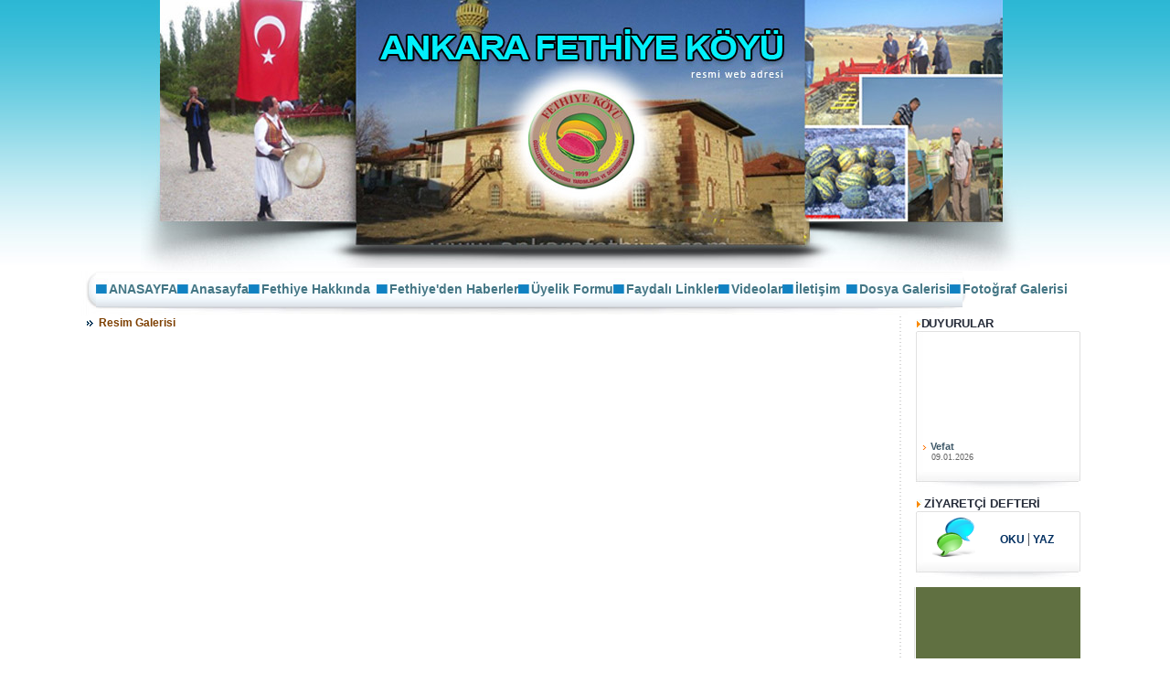

--- FILE ---
content_type: text/html
request_url: https://ankarafethiye.com/tr/?Sayfa=60
body_size: 6720
content:

<!DOCTYPE html PUBLIC "-//W3C//DTD XHTML 1.0 Transitional//EN" "http://www.w3.org/TR/xhtml1/DTD/xhtml1-transitional.dtd">
<html>
<head>
<meta http-equiv="Content-Type" content="text/html; charset=iso-8859-9">
<title>ANKARA FETHİYE KÖYÜ | Resmi Sitesi</title>
<link href="INC_Styles.css" rel="stylesheet" type="text/css">
<script language="javascript" type="text/javascript" src="INC_JS.js"></script>
<link rel="shortcut icon" href="/favicon.ico" >
<meta name="Author" content="coder32 @ Pusulaweb Internet Solutions">
<meta name="keywords" content="ANKARA FETHİYE KÖYÜ">
<meta name="reply-to" content="bilgi@pusulaweb.com">

    <!-- Deluxe Menu -->
    <noscript><a href="http://deluxe-menu.com">Javascript Menu by Deluxe-Menu.com</a></noscript>
    <script type="text/javascript">var dmWorkPath = "PWMenu.Ozeser.files/";</script>
    <script type="text/javascript" src="PWMenu.Ozeser.files/dmenu.js"></script>
    <!-- (c) 2007, by Deluxe-Menu.com -->


                    
<script src="Scripts/AC_RunActiveContent.js" type="text/javascript"></script>
</head>

<body>
<table border="0" cellpadding="0" cellspacing="0" class="Table-Ana" align="center">
  <tr>
    <td align="center"><link href="INC_Styles.css" rel="stylesheet" type="text/css" />

<img src="images/ozeser/Ust.jpg" border="0" usemap="#Map" />
<table width="976" border="0" align="center" cellpadding="0" cellspacing="0" class="Table-Ana">
  <tr>
    <td class="TD-USTMENU">
    
	<script type="text/javascript" src="PWMenu.Ozeser.js"></script>
    <script type="text/javascript">
    var menuItems = [["ANASAYFA","Default.ASP", "PWMenu.Ozeser.files/m.icon.jpg", "PWMenu.Ozeser.files/m.act.icon.jpg", "", "", "0", "0", "", "", "", ],
["Anasayfa","Default.ASP", "PWMenu.Ozeser.files/m.icon.jpg", "PWMenu.Ozeser.files/m.act.icon.jpg", "", "", "0", "", "", "", "", ],
["Fethiye Hakkında","Icerik.ASP?ID=120", "PWMenu.Ozeser.files/m.icon.jpg", "PWMenu.Ozeser.files/m.act.icon.jpg", "", "", "0", "", "", "", "", ],
["|Dernek Tüzüğü","Icerik.ASP?ID=215", "", "", "", "", "", "", "", "", "", ],
["|Dernek Duyuruları","Icerik.ASP?ID=216", "", "", "", "", "", "", "", "", "", ],
["|Köyümüz Hakkında","Icerik.ASP?ID=217", "", "", "", "", "", "", "", "", "", ],
["|Ulaşım","Icerik.ASP?ID=218", "", "", "", "", "", "", "", "", "", ],
["|Etkinlikler","Icerik.ASP?ID=219", "", "", "", "", "", "", "", "", "", ],
["Fethiye'den Haberler","Icerik.ASP?ID=175", "PWMenu.Ozeser.files/m.icon.jpg", "PWMenu.Ozeser.files/m.act.icon.jpg", "", "", "0", "", "", "", "", ],
["Üyelik Formu","Icerik.ASP?ID=119", "PWMenu.Ozeser.files/m.icon.jpg", "PWMenu.Ozeser.files/m.act.icon.jpg", "", "", "0", "", "", "", "", ],
["Faydalı Linkler","Icerik.ASP?ID=169", "PWMenu.Ozeser.files/m.icon.jpg", "PWMenu.Ozeser.files/m.act.icon.jpg", "", "", "0", "", "", "", "", ],
["Videolar","Icerik.ASP?ID=212", "PWMenu.Ozeser.files/m.icon.jpg", "PWMenu.Ozeser.files/m.act.icon.jpg", "", "", "0", "", "", "", "", ],
["İletişim","Icerik.ASP?ID=113", "PWMenu.Ozeser.files/m.icon.jpg", "PWMenu.Ozeser.files/m.act.icon.jpg", "", "", "0", "", "", "", "", ],
["|İletişim Bilgilerimiz","Icerik.ASP?ID=129", "", "", "", "", "", "", "", "", "", ],
["|İletişim Formu","/TR/iletisim.asp", "", "", "", "", "", "", "", "", "", ],
["Dosya Galerisi","Icerik.ASP?ID=256", "PWMenu.Ozeser.files/m.icon.jpg", "PWMenu.Ozeser.files/m.act.icon.jpg", "", "", "0", "", "", "", "", ],
["Fotoğraf Galerisi","Icerik.ASP?ID=209", "PWMenu.Ozeser.files/m.icon.jpg", "PWMenu.Ozeser.files/m.act.icon.jpg", "", "", "0", "", "", "", "", ],
["|30.12.2006 Kurban Arife Günü","Icerik.ASP?ID=238", "", "", "", "", "", "", "", "", "", ],
["|Çeşmelerimiz","Icerik.ASP?ID=235", "", "", "", "", "", "", "", "", "", ],
["|Evler","Icerik.ASP?ID=228", "", "", "", "", "", "", "", "", "", ],
["|Eylül 2010 Ramazan","Icerik.ASP?ID=249", "", "", "", "", "", "", "", "", "", ],
["|Fethiye Köyünden Manzaralar 2014 - 2015","Icerik.ASP?ID=262", "", "", "", "", "", "", "", "", "", ],
["|Fotoğraflar 2011","Icerik.ASP?ID=243", "", "", "", "", "", "", "", "", "", ],
["||04.09.2011 2.kaz ayağı çekimi","Icerik.ASP?ID=245", "", "", "", "", "", "", "", "", "", ],
["||05.06.2011 Referandum","Icerik.ASP?ID=254", "", "", "", "", "", "", "", "", "", ],
["||2011 Genel Kurul","Icerik.ASP?ID=253", "", "", "", "", "", "", "", "", "", ],
["||23.07.2011 dernek tarlasi 1. kaz ayağı çekimi","Icerik.ASP?ID=244", "", "", "", "", "", "", "", "", "", ],
["||25.12.2010 Ağaçlandırma","Icerik.ASP?ID=247", "", "", "", "", "", "", "", "", "", ],
["||26.12.2010 MEZARLIK SU ÇALIŞMASI","Icerik.ASP?ID=248", "", "", "", "", "", "", "", "", "", ],
["||4.6.2011 Tarla Sürümü","Icerik.ASP?ID=246", "", "", "", "", "", "", "", "", "", ],
["|Genel Görünümler 1","Icerik.ASP?ID=229", "", "", "", "", "", "", "", "", "", ],
["|Genel Görünümler 2","Icerik.ASP?ID=230", "", "", "", "", "", "", "", "", "", ],
["|Genel Görünümler 3","Icerik.ASP?ID=231", "", "", "", "", "", "", "", "", "", ],
["|Genel Görünümler 4","Icerik.ASP?ID=232", "", "", "", "", "", "", "", "", "", ],
["|19.03.2023 Olağan Genel Kurul","Default.ASP", "", "", "", "", "", "", "", "", "", ],
["|01.10.2008 Ramazan","Icerik.ASP?ID=239", "", "", "", "", "", "", "", "", "", ],
["|08.12.2008 Kurban","Icerik.ASP?ID=240", "", "", "", "", "", "", "", "", "", ],
["|11.02.2003 Kurban","Icerik.ASP?ID=226", "", "", "", "", "", "", "", "", "", ],
["|12.10.2007 Ramazan","Icerik.ASP?ID=236", "", "", "", "", "", "", "", "", "", ],
["|20.09.09 Ramazan","Icerik.ASP?ID=252", "", "", "", "", "", "", "", "", "", ],
["|20.12.2007 Kurban Bayramı","Icerik.ASP?ID=237", "", "", "", "", "", "", "", "", "", ],
["|2013 Genel Kurul","Icerik.ASP?ID=257", "", "", "", "", "", "", "", "", "", ],
["|2017 Tarla Günü","Icerik.ASP?ID=260", "", "", "", "", "", "", "", "", "", ],
["|25.11.2003 Ramazan","Icerik.ASP?ID=227", "", "", "", "", "", "", "", "", "", ],
["|27.07.2015 Köy Tarlası","Icerik.ASP?ID=258", "", "", "", "", "", "", "", "", "", ],
["|28.06.2008-26.07.2008","Icerik.ASP?ID=221", "", "", "", "", "", "", "", "", "", ],
["|Fethiye","Icerik.ASP?ID=222", "", "", "", "", "", "", "", "", "", ],
["|Fethiye Köyü Camii","Icerik.ASP?ID=225", "", "", "", "", "", "", "", "", "", ],
["|Genel Görünümler 5","Icerik.ASP?ID=233", "", "", "", "", "", "", "", "", "", ],
["|Kasım 2009 Kurban","Icerik.ASP?ID=250", "", "", "", "", "", "", "", "", "", ],
["|Kazan Belediye Başkanını Ziyaret","Icerik.ASP?ID=224", "", "", "", "", "", "", "", "", "", ],
["|Köy tarlası","Icerik.ASP?ID=223", "", "", "", "", "", "", "", "", "", ],
["|Sosyal Tesisler","Icerik.ASP?ID=251", "", "", "", "", "", "", "", "", "", ],
["|Şehitlerimiz","Icerik.ASP?ID=255", "", "", "", "", "", "", "", "", "", ],
];					
    dm_init();
    </script>
    
    </td>
  </tr>
</table></td>
  </tr>
  <tr>
    <td class="Hucre-Ana">
	
      <table border="0"cellpadding="0" cellspacing="0" class="Table-OrtaAna" align="center" >
        <tr>
          <td class="Hucre-Orta">
          
            
            
            
            <table width="100%"  border="0" cellpadding="0" cellspacing="0">
              <tr>
                <td>
                    <table width="100%" border="0" cellspacing="0" cellpadding="0">
                      <tr>
                        <td class="Hucre-IcerikBas-Yeni">Resim Galerisi</td>
                      </tr>
                      <tr>
                        <td class="Hucre-Icerik"><table width="100%"  border="0" cellspacing="5" cellpadding="1">
                            <tr>
                              <!-- HUCRE SIRALAMA BASLIYOR   ################################################################-->
                              
                              <!-- HUCRE SIRALAMA BİTTİİİİİ -->
                              <td width="25%"> </td><td width="25%"> </td><td width="25%"> </td><td width="25%"> </td>
                              <!-- ----------------------- -->
                            </tr>
                        </table></td>
                      </tr>
                    </table>
                    <br>
                                    </td>
              </tr>
            </table>




		  </td>
          <td class="Hucre-Sag"><link href="INC_Styles.css" rel="stylesheet" type="text/css">
	
<table width="215"  border="0" cellspacing="0" cellpadding="0">
		  
		  
          <tr>
            <td>
				<table border="0" align="center" cellpadding="0" cellspacing="0">
				
				<tr>
				  <td class="Hucre-KutuBasSol"><img src="images/ozeser/kutu.bas.ok.jpg" width="6" height="11" align="absmiddle" />DUYURULAR</td>
				</tr>
				
				<tr>
				  <td class="Hucre-KutuSol" id="DUYURU" align="center">
					  
<script language="JavaScript1.2">

/*
Cross browser Marquee II- © Dynamic Drive (www.dynamicdrive.com)
For full source code, 100's more DHTML scripts, and TOS, visit http://www.dynamicdrive.com
Credit MUST stay intact
*/

//Specify the marquee's width (in pixels)
var marqueewidth="168px"
//Specify the marquee's height
var marqueeheight="150px"
//Specify the marquee's marquee speed (larger is faster 1-10)
var marqueespeed=1
//Pause marquee onMousever (0=no. 1=yes)?
var pauseit=1

//Specify the marquee's content
//Keep all content on ONE line, and backslash any single quotations (ie: that\'s great):

var marqueecontent='<p><img src="images/ozeser/duy.ok.gif" align="absmiddle"> <span class="Yazi-SolDuyuruBas">Vefat</span><br><span class="Yazi-SolDuyuru"><a href="Duyuru_Detay.ASP?Duyuru=243" class="LNK-DUY">09.01.2026</a></span></p><p><img src="images/ozeser/duy.ok.gif" align="absmiddle"> <span class="Yazi-SolDuyuruBas">Vefat</span><br><span class="Yazi-SolDuyuru"><a href="Duyuru_Detay.ASP?Duyuru=242" class="LNK-DUY">31.12.2025</a></span></p><p><img src="images/ozeser/duy.ok.gif" align="absmiddle"> <span class="Yazi-SolDuyuruBas">Vefat</span><br><span class="Yazi-SolDuyuru"><a href="Duyuru_Detay.ASP?Duyuru=241" class="LNK-DUY">30.12.2025</a></span></p><p><img src="images/ozeser/duy.ok.gif" align="absmiddle"> <span class="Yazi-SolDuyuruBas">Vefat</span><br><span class="Yazi-SolDuyuru"><a href="Duyuru_Detay.ASP?Duyuru=240" class="LNK-DUY">06.11.2025</a></span></p><p><img src="images/ozeser/duy.ok.gif" align="absmiddle"> <span class="Yazi-SolDuyuruBas">Vefat</span><br><span class="Yazi-SolDuyuru"><a href="Duyuru_Detay.ASP?Duyuru=239" class="LNK-DUY">03.09.2025</a></span></p><p><img src="images/ozeser/duy.ok.gif" align="absmiddle"> <span class="Yazi-SolDuyuruBas">Vefat</span><br><span class="Yazi-SolDuyuru"><a href="Duyuru_Detay.ASP?Duyuru=238" class="LNK-DUY">27.06.2025</a></span></p><p><img src="images/ozeser/duy.ok.gif" align="absmiddle"> <span class="Yazi-SolDuyuruBas">Vefat</span><br><span class="Yazi-SolDuyuru"><a href="Duyuru_Detay.ASP?Duyuru=237" class="LNK-DUY">27.05.2025</a></span></p><p><img src="images/ozeser/duy.ok.gif" align="absmiddle"> <span class="Yazi-SolDuyuruBas">Vefat</span><br><span class="Yazi-SolDuyuru"><a href="Duyuru_Detay.ASP?Duyuru=236" class="LNK-DUY">26.04.2025</a></span></p><p><img src="images/ozeser/duy.ok.gif" align="absmiddle"> <span class="Yazi-SolDuyuruBas">Vefat</span><br><span class="Yazi-SolDuyuru"><a href="Duyuru_Detay.ASP?Duyuru=235" class="LNK-DUY">16.04.2025</a></span></p><p><img src="images/ozeser/duy.ok.gif" align="absmiddle"> <span class="Yazi-SolDuyuruBas">Duyuru</span><br><span class="Yazi-SolDuyuru"><a href="Duyuru_Detay.ASP?Duyuru=234" class="LNK-DUY">Genel Kurul Toplantısı</a></span></p><p><img src="images/ozeser/duy.ok.gif" align="absmiddle"> <span class="Yazi-SolDuyuruBas">Vefat</span><br><span class="Yazi-SolDuyuru"><a href="Duyuru_Detay.ASP?Duyuru=233" class="LNK-DUY">02.03.2025</a></span></p><p><img src="images/ozeser/duy.ok.gif" align="absmiddle"> <span class="Yazi-SolDuyuruBas">Vefat</span><br><span class="Yazi-SolDuyuru"><a href="Duyuru_Detay.ASP?Duyuru=232" class="LNK-DUY">17.02.2025</a></span></p><p><img src="images/ozeser/duy.ok.gif" align="absmiddle"> <span class="Yazi-SolDuyuruBas">Vefat</span><br><span class="Yazi-SolDuyuru"><a href="Duyuru_Detay.ASP?Duyuru=231" class="LNK-DUY">12.02.2025</a></span></p><p><img src="images/ozeser/duy.ok.gif" align="absmiddle"> <span class="Yazi-SolDuyuruBas">Vefat</span><br><span class="Yazi-SolDuyuru"><a href="Duyuru_Detay.ASP?Duyuru=230" class="LNK-DUY">10.02.2025</a></span></p><p><img src="images/ozeser/duy.ok.gif" align="absmiddle"> <span class="Yazi-SolDuyuruBas">Vefat</span><br><span class="Yazi-SolDuyuru"><a href="Duyuru_Detay.ASP?Duyuru=229" class="LNK-DUY">19.12.2024</a></span></p><p><img src="images/ozeser/duy.ok.gif" align="absmiddle"> <span class="Yazi-SolDuyuruBas">Vefat</span><br><span class="Yazi-SolDuyuru"><a href="Duyuru_Detay.ASP?Duyuru=228" class="LNK-DUY">08.12.2024</a></span></p><p><img src="images/ozeser/duy.ok.gif" align="absmiddle"> <span class="Yazi-SolDuyuruBas">Vefat</span><br><span class="Yazi-SolDuyuru"><a href="Duyuru_Detay.ASP?Duyuru=227" class="LNK-DUY">12.09.2024</a></span></p><p><img src="images/ozeser/duy.ok.gif" align="absmiddle"> <span class="Yazi-SolDuyuruBas">Vefat</span><br><span class="Yazi-SolDuyuru"><a href="Duyuru_Detay.ASP?Duyuru=226" class="LNK-DUY">07.09.2024</a></span></p><p><img src="images/ozeser/duy.ok.gif" align="absmiddle"> <span class="Yazi-SolDuyuruBas">Vefat</span><br><span class="Yazi-SolDuyuru"><a href="Duyuru_Detay.ASP?Duyuru=225" class="LNK-DUY">02.07.2024</a></span></p><p><img src="images/ozeser/duy.ok.gif" align="absmiddle"> <span class="Yazi-SolDuyuruBas">Vefat</span><br><span class="Yazi-SolDuyuru"><a href="Duyuru_Detay.ASP?Duyuru=224" class="LNK-DUY">27.06.2024</a></span></p><p><img src="images/ozeser/duy.ok.gif" align="absmiddle"> <span class="Yazi-SolDuyuruBas">Duyuru</span><br><span class="Yazi-SolDuyuru"><a href="Duyuru_Detay.ASP?Duyuru=223" class="LNK-DUY">22.05.2024</a></span></p><p><img src="images/ozeser/duy.ok.gif" align="absmiddle"> <span class="Yazi-SolDuyuruBas">Vefat</span><br><span class="Yazi-SolDuyuru"><a href="Duyuru_Detay.ASP?Duyuru=222" class="LNK-DUY">20.05.2024</a></span></p><p><img src="images/ozeser/duy.ok.gif" align="absmiddle"> <span class="Yazi-SolDuyuruBas">Vefat</span><br><span class="Yazi-SolDuyuru"><a href="Duyuru_Detay.ASP?Duyuru=221" class="LNK-DUY">19.04.2024</a></span></p><p><img src="images/ozeser/duy.ok.gif" align="absmiddle"> <span class="Yazi-SolDuyuruBas">Vefat</span><br><span class="Yazi-SolDuyuru"><a href="Duyuru_Detay.ASP?Duyuru=220" class="LNK-DUY">02.03.2024</a></span></p><p><img src="images/ozeser/duy.ok.gif" align="absmiddle"> <span class="Yazi-SolDuyuruBas">Duyuru</span><br><span class="Yazi-SolDuyuru"><a href="Duyuru_Detay.ASP?Duyuru=219" class="LNK-DUY">15.02.2024</a></span></p><p><img src="images/ozeser/duy.ok.gif" align="absmiddle"> <span class="Yazi-SolDuyuruBas">Vefat</span><br><span class="Yazi-SolDuyuru"><a href="Duyuru_Detay.ASP?Duyuru=218" class="LNK-DUY">28.01.2024</a></span></p><p><img src="images/ozeser/duy.ok.gif" align="absmiddle"> <span class="Yazi-SolDuyuruBas">Vefat</span><br><span class="Yazi-SolDuyuru"><a href="Duyuru_Detay.ASP?Duyuru=217" class="LNK-DUY">24.01.2024</a></span></p><p><img src="images/ozeser/duy.ok.gif" align="absmiddle"> <span class="Yazi-SolDuyuruBas">Vefat</span><br><span class="Yazi-SolDuyuru"><a href="Duyuru_Detay.ASP?Duyuru=216" class="LNK-DUY">13.01.2024</a></span></p><p><img src="images/ozeser/duy.ok.gif" align="absmiddle"> <span class="Yazi-SolDuyuruBas">Vefat</span><br><span class="Yazi-SolDuyuru"><a href="Duyuru_Detay.ASP?Duyuru=215" class="LNK-DUY">03.01.2024</a></span></p><p><img src="images/ozeser/duy.ok.gif" align="absmiddle"> <span class="Yazi-SolDuyuruBas">Vefat</span><br><span class="Yazi-SolDuyuru"><a href="Duyuru_Detay.ASP?Duyuru=214" class="LNK-DUY">19.12.2023</a></span></p><p><img src="images/ozeser/duy.ok.gif" align="absmiddle"> <span class="Yazi-SolDuyuruBas">Vefat</span><br><span class="Yazi-SolDuyuru"><a href="Duyuru_Detay.ASP?Duyuru=213" class="LNK-DUY">17.11.2023</a></span></p><p><img src="images/ozeser/duy.ok.gif" align="absmiddle"> <span class="Yazi-SolDuyuruBas">Vefat</span><br><span class="Yazi-SolDuyuru"><a href="Duyuru_Detay.ASP?Duyuru=212" class="LNK-DUY">05.10.2023</a></span></p><p><img src="images/ozeser/duy.ok.gif" align="absmiddle"> <span class="Yazi-SolDuyuruBas">Vefat</span><br><span class="Yazi-SolDuyuru"><a href="Duyuru_Detay.ASP?Duyuru=211" class="LNK-DUY">10.08.2023</a></span></p><p><img src="images/ozeser/duy.ok.gif" align="absmiddle"> <span class="Yazi-SolDuyuruBas">Vefat</span><br><span class="Yazi-SolDuyuru"><a href="Duyuru_Detay.ASP?Duyuru=210" class="LNK-DUY">09.08.2023</a></span></p><p><img src="images/ozeser/duy.ok.gif" align="absmiddle"> <span class="Yazi-SolDuyuruBas">Duyuru</span><br><span class="Yazi-SolDuyuru"><a href="Duyuru_Detay.ASP?Duyuru=209" class="LNK-DUY">09.05.2023</a></span></p><p><img src="images/ozeser/duy.ok.gif" align="absmiddle"> <span class="Yazi-SolDuyuruBas">Vefat</span><br><span class="Yazi-SolDuyuru"><a href="Duyuru_Detay.ASP?Duyuru=208" class="LNK-DUY">05.05.2023</a></span></p><p><img src="images/ozeser/duy.ok.gif" align="absmiddle"> <span class="Yazi-SolDuyuruBas">Vefat</span><br><span class="Yazi-SolDuyuru"><a href="Duyuru_Detay.ASP?Duyuru=207" class="LNK-DUY">04.05.2023</a></span></p><p><img src="images/ozeser/duy.ok.gif" align="absmiddle"> <span class="Yazi-SolDuyuruBas">Duyuru</span><br><span class="Yazi-SolDuyuru"><a href="Duyuru_Detay.ASP?Duyuru=206" class="LNK-DUY">15. Olağan Kongre</a></span></p><p><img src="images/ozeser/duy.ok.gif" align="absmiddle"> <span class="Yazi-SolDuyuruBas">Vefat</span><br><span class="Yazi-SolDuyuru"><a href="Duyuru_Detay.ASP?Duyuru=205" class="LNK-DUY">28.11.2022</a></span></p><p><img src="images/ozeser/duy.ok.gif" align="absmiddle"> <span class="Yazi-SolDuyuruBas">Duyuru</span><br><span class="Yazi-SolDuyuru"><a href="Duyuru_Detay.ASP?Duyuru=204" class="LNK-DUY">23.09.2022</a></span></p><p><img src="images/ozeser/duy.ok.gif" align="absmiddle"> <span class="Yazi-SolDuyuruBas">Vefat</span><br><span class="Yazi-SolDuyuru"><a href="Duyuru_Detay.ASP?Duyuru=203" class="LNK-DUY">20.09.2022</a></span></p><p><img src="images/ozeser/duy.ok.gif" align="absmiddle"> <span class="Yazi-SolDuyuruBas">Vefat</span><br><span class="Yazi-SolDuyuru"><a href="Duyuru_Detay.ASP?Duyuru=202" class="LNK-DUY">06.09.2022</a></span></p><p><img src="images/ozeser/duy.ok.gif" align="absmiddle"> <span class="Yazi-SolDuyuruBas">Vefat</span><br><span class="Yazi-SolDuyuru"><a href="Duyuru_Detay.ASP?Duyuru=201" class="LNK-DUY">03.06.2022</a></span></p><p><img src="images/ozeser/duy.ok.gif" align="absmiddle"> <span class="Yazi-SolDuyuruBas">Vefat</span><br><span class="Yazi-SolDuyuru"><a href="Duyuru_Detay.ASP?Duyuru=200" class="LNK-DUY">15.05.2022</a></span></p><p><img src="images/ozeser/duy.ok.gif" align="absmiddle"> <span class="Yazi-SolDuyuruBas">Vefat</span><br><span class="Yazi-SolDuyuru"><a href="Duyuru_Detay.ASP?Duyuru=199" class="LNK-DUY">23.04.2022</a></span></p><p><img src="images/ozeser/duy.ok.gif" align="absmiddle"> <span class="Yazi-SolDuyuruBas">Vefat</span><br><span class="Yazi-SolDuyuru"><a href="Duyuru_Detay.ASP?Duyuru=198" class="LNK-DUY">19.03.2022</a></span></p><p><img src="images/ozeser/duy.ok.gif" align="absmiddle"> <span class="Yazi-SolDuyuruBas">Duyuru</span><br><span class="Yazi-SolDuyuru"><a href="Duyuru_Detay.ASP?Duyuru=197" class="LNK-DUY">16.03.2022</a></span></p><p><img src="images/ozeser/duy.ok.gif" align="absmiddle"> <span class="Yazi-SolDuyuruBas">Vefat</span><br><span class="Yazi-SolDuyuru"><a href="Duyuru_Detay.ASP?Duyuru=196" class="LNK-DUY">07.03.2022</a></span></p><p><img src="images/ozeser/duy.ok.gif" align="absmiddle"> <span class="Yazi-SolDuyuruBas">Vefat</span><br><span class="Yazi-SolDuyuru"><a href="Duyuru_Detay.ASP?Duyuru=195" class="LNK-DUY">05.03.2022</a></span></p><p><img src="images/ozeser/duy.ok.gif" align="absmiddle"> <span class="Yazi-SolDuyuruBas">Vefat</span><br><span class="Yazi-SolDuyuru"><a href="Duyuru_Detay.ASP?Duyuru=194" class="LNK-DUY">23.02.2022</a></span></p><p><img src="images/ozeser/duy.ok.gif" align="absmiddle"> <span class="Yazi-SolDuyuruBas">Vefat</span><br><span class="Yazi-SolDuyuru"><a href="Duyuru_Detay.ASP?Duyuru=193" class="LNK-DUY">11.02.2022</a></span></p><p><img src="images/ozeser/duy.ok.gif" align="absmiddle"> <span class="Yazi-SolDuyuruBas">Vefat</span><br><span class="Yazi-SolDuyuru"><a href="Duyuru_Detay.ASP?Duyuru=192" class="LNK-DUY">01.02.2022</a></span></p><p><img src="images/ozeser/duy.ok.gif" align="absmiddle"> <span class="Yazi-SolDuyuruBas">Vefat</span><br><span class="Yazi-SolDuyuru"><a href="Duyuru_Detay.ASP?Duyuru=191" class="LNK-DUY">28.12.2021</a></span></p><p><img src="images/ozeser/duy.ok.gif" align="absmiddle"> <span class="Yazi-SolDuyuruBas">Vefat</span><br><span class="Yazi-SolDuyuru"><a href="Duyuru_Detay.ASP?Duyuru=190" class="LNK-DUY">18.11.2021</a></span></p><p><img src="images/ozeser/duy.ok.gif" align="absmiddle"> <span class="Yazi-SolDuyuruBas">Vefat</span><br><span class="Yazi-SolDuyuru"><a href="Duyuru_Detay.ASP?Duyuru=189" class="LNK-DUY">09.11.2021</a></span></p><p><img src="images/ozeser/duy.ok.gif" align="absmiddle"> <span class="Yazi-SolDuyuruBas">Vefat</span><br><span class="Yazi-SolDuyuru"><a href="Duyuru_Detay.ASP?Duyuru=188" class="LNK-DUY">06.11.2021</a></span></p><p><img src="images/ozeser/duy.ok.gif" align="absmiddle"> <span class="Yazi-SolDuyuruBas">Vefat</span><br><span class="Yazi-SolDuyuru"><a href="Duyuru_Detay.ASP?Duyuru=187" class="LNK-DUY">31.10.2021</a></span></p><p><img src="images/ozeser/duy.ok.gif" align="absmiddle"> <span class="Yazi-SolDuyuruBas">Vefat</span><br><span class="Yazi-SolDuyuru"><a href="Duyuru_Detay.ASP?Duyuru=186" class="LNK-DUY">25.10.2021</a></span></p><p><img src="images/ozeser/duy.ok.gif" align="absmiddle"> <span class="Yazi-SolDuyuruBas">Vefat</span><br><span class="Yazi-SolDuyuru"><a href="Duyuru_Detay.ASP?Duyuru=185" class="LNK-DUY">15.10.2021</a></span></p><p><img src="images/ozeser/duy.ok.gif" align="absmiddle"> <span class="Yazi-SolDuyuruBas">Vefat</span><br><span class="Yazi-SolDuyuru"><a href="Duyuru_Detay.ASP?Duyuru=184" class="LNK-DUY">11.10.2021</a></span></p><p><img src="images/ozeser/duy.ok.gif" align="absmiddle"> <span class="Yazi-SolDuyuruBas">Vefat</span><br><span class="Yazi-SolDuyuru"><a href="Duyuru_Detay.ASP?Duyuru=183" class="LNK-DUY">10.10.2021</a></span></p><p><img src="images/ozeser/duy.ok.gif" align="absmiddle"> <span class="Yazi-SolDuyuruBas">Vefat</span><br><span class="Yazi-SolDuyuru"><a href="Duyuru_Detay.ASP?Duyuru=182" class="LNK-DUY">14.09.2021</a></span></p><p><img src="images/ozeser/duy.ok.gif" align="absmiddle"> <span class="Yazi-SolDuyuruBas">Vefat</span><br><span class="Yazi-SolDuyuru"><a href="Duyuru_Detay.ASP?Duyuru=181" class="LNK-DUY">07.09.2021</a></span></p><p><img src="images/ozeser/duy.ok.gif" align="absmiddle"> <span class="Yazi-SolDuyuruBas">Vefat</span><br><span class="Yazi-SolDuyuru"><a href="Duyuru_Detay.ASP?Duyuru=180" class="LNK-DUY">11.08.2021</a></span></p><p><img src="images/ozeser/duy.ok.gif" align="absmiddle"> <span class="Yazi-SolDuyuruBas">Vefat</span><br><span class="Yazi-SolDuyuru"><a href="Duyuru_Detay.ASP?Duyuru=179" class="LNK-DUY">07.06.2021</a></span></p><p><img src="images/ozeser/duy.ok.gif" align="absmiddle"> <span class="Yazi-SolDuyuruBas">Biyokütle Enerji Santrali Hk.</span><br><span class="Yazi-SolDuyuru"><a href="Duyuru_Detay.ASP?Duyuru=178" class="LNK-DUY">06.04.2021</a></span></p><p><img src="images/ozeser/duy.ok.gif" align="absmiddle"> <span class="Yazi-SolDuyuruBas">Genel Kurul</span><br><span class="Yazi-SolDuyuru"><a href="Duyuru_Detay.ASP?Duyuru=176" class="LNK-DUY">22.03.2021</a></span></p><p><img src="images/ozeser/duy.ok.gif" align="absmiddle"> <span class="Yazi-SolDuyuruBas">Vefat</span><br><span class="Yazi-SolDuyuru"><a href="Duyuru_Detay.ASP?Duyuru=175" class="LNK-DUY">17.03.2021</a></span></p><p><img src="images/ozeser/duy.ok.gif" align="absmiddle"> <span class="Yazi-SolDuyuruBas">16.Olağan Kongre Duyurusu</span><br><span class="Yazi-SolDuyuru"><a href="Duyuru_Detay.ASP?Duyuru=174" class="LNK-DUY">08.03.2021</a></span></p><p><img src="images/ozeser/duy.ok.gif" align="absmiddle"> <span class="Yazi-SolDuyuruBas">18.02.2021</span><br><span class="Yazi-SolDuyuru"><a href="Duyuru_Detay.ASP?Duyuru=173" class="LNK-DUY">Vefat</a></span></p><p><img src="images/ozeser/duy.ok.gif" align="absmiddle"> <span class="Yazi-SolDuyuruBas">22.01.2021</span><br><span class="Yazi-SolDuyuru"><a href="Duyuru_Detay.ASP?Duyuru=172" class="LNK-DUY">Vefat</a></span></p><p><img src="images/ozeser/duy.ok.gif" align="absmiddle"> <span class="Yazi-SolDuyuruBas">20.12.2020</span><br><span class="Yazi-SolDuyuru"><a href="Duyuru_Detay.ASP?Duyuru=171" class="LNK-DUY">Vefat</a></span></p><p><img src="images/ozeser/duy.ok.gif" align="absmiddle"> <span class="Yazi-SolDuyuruBas">06.12.2020</span><br><span class="Yazi-SolDuyuru"><a href="Duyuru_Detay.ASP?Duyuru=170" class="LNK-DUY">Vefat</a></span></p><p><img src="images/ozeser/duy.ok.gif" align="absmiddle"> <span class="Yazi-SolDuyuruBas">30.11.2020</span><br><span class="Yazi-SolDuyuru"><a href="Duyuru_Detay.ASP?Duyuru=169" class="LNK-DUY">Vefat</a></span></p><p><img src="images/ozeser/duy.ok.gif" align="absmiddle"> <span class="Yazi-SolDuyuruBas">02.11.2020</span><br><span class="Yazi-SolDuyuru"><a href="Duyuru_Detay.ASP?Duyuru=168" class="LNK-DUY">Vefat</a></span></p><p><img src="images/ozeser/duy.ok.gif" align="absmiddle"> <span class="Yazi-SolDuyuruBas">10.10.2020</span><br><span class="Yazi-SolDuyuru"><a href="Duyuru_Detay.ASP?Duyuru=167" class="LNK-DUY">Vefat</a></span></p><p><img src="images/ozeser/duy.ok.gif" align="absmiddle"> <span class="Yazi-SolDuyuruBas">17.09.2020</span><br><span class="Yazi-SolDuyuru"><a href="Duyuru_Detay.ASP?Duyuru=166" class="LNK-DUY">Vefat</a></span></p><p><img src="images/ozeser/duy.ok.gif" align="absmiddle"> <span class="Yazi-SolDuyuruBas">21.08.2020</span><br><span class="Yazi-SolDuyuru"><a href="Duyuru_Detay.ASP?Duyuru=165" class="LNK-DUY">Vefat</a></span></p><p><img src="images/ozeser/duy.ok.gif" align="absmiddle"> <span class="Yazi-SolDuyuruBas">16.07.2020</span><br><span class="Yazi-SolDuyuru"><a href="Duyuru_Detay.ASP?Duyuru=164" class="LNK-DUY">Vefat</a></span></p><p><img src="images/ozeser/duy.ok.gif" align="absmiddle"> <span class="Yazi-SolDuyuruBas">20.06.2020</span><br><span class="Yazi-SolDuyuru"><a href="Duyuru_Detay.ASP?Duyuru=163" class="LNK-DUY">Vefat</a></span></p><p><img src="images/ozeser/duy.ok.gif" align="absmiddle"> <span class="Yazi-SolDuyuruBas">06.03.2020</span><br><span class="Yazi-SolDuyuru"><a href="Duyuru_Detay.ASP?Duyuru=162" class="LNK-DUY">Vefat</a></span></p><p><img src="images/ozeser/duy.ok.gif" align="absmiddle"> <span class="Yazi-SolDuyuruBas">23.12.2019</span><br><span class="Yazi-SolDuyuru"><a href="Duyuru_Detay.ASP?Duyuru=161" class="LNK-DUY">Vefat</a></span></p><p><img src="images/ozeser/duy.ok.gif" align="absmiddle"> <span class="Yazi-SolDuyuruBas">07.12.2019</span><br><span class="Yazi-SolDuyuru"><a href="Duyuru_Detay.ASP?Duyuru=160" class="LNK-DUY">Vefat</a></span></p><p><img src="images/ozeser/duy.ok.gif" align="absmiddle"> <span class="Yazi-SolDuyuruBas">31.10.2019</span><br><span class="Yazi-SolDuyuru"><a href="Duyuru_Detay.ASP?Duyuru=159" class="LNK-DUY">Vefat</a></span></p><p><img src="images/ozeser/duy.ok.gif" align="absmiddle"> <span class="Yazi-SolDuyuruBas">19.10.2019</span><br><span class="Yazi-SolDuyuru"><a href="Duyuru_Detay.ASP?Duyuru=158" class="LNK-DUY">Vefat</a></span></p><p><img src="images/ozeser/duy.ok.gif" align="absmiddle"> <span class="Yazi-SolDuyuruBas">09.08.2019</span><br><span class="Yazi-SolDuyuru"><a href="Duyuru_Detay.ASP?Duyuru=157" class="LNK-DUY">Vefat</a></span></p><p><img src="images/ozeser/duy.ok.gif" align="absmiddle"> <span class="Yazi-SolDuyuruBas">26.04.2019</span><br><span class="Yazi-SolDuyuru"><a href="Duyuru_Detay.ASP?Duyuru=156" class="LNK-DUY">Vefat</a></span></p><p><img src="images/ozeser/duy.ok.gif" align="absmiddle"> <span class="Yazi-SolDuyuruBas">23.03.2019</span><br><span class="Yazi-SolDuyuru"><a href="Duyuru_Detay.ASP?Duyuru=155" class="LNK-DUY">Vefat</a></span></p><p><img src="images/ozeser/duy.ok.gif" align="absmiddle"> <span class="Yazi-SolDuyuruBas">Genel Kurul</span><br><span class="Yazi-SolDuyuru"><a href="Duyuru_Detay.ASP?Duyuru=154" class="LNK-DUY">12.03.2019</a></span></p><p><img src="images/ozeser/duy.ok.gif" align="absmiddle"> <span class="Yazi-SolDuyuruBas">15.02.2019</span><br><span class="Yazi-SolDuyuru"><a href="Duyuru_Detay.ASP?Duyuru=153" class="LNK-DUY">15.Olağan Kongre Duyurusu</a></span></p><p><img src="images/ozeser/duy.ok.gif" align="absmiddle"> <span class="Yazi-SolDuyuruBas">03.02.2019</span><br><span class="Yazi-SolDuyuru"><a href="Duyuru_Detay.ASP?Duyuru=152" class="LNK-DUY">Vefat</a></span></p><p><img src="images/ozeser/duy.ok.gif" align="absmiddle"> <span class="Yazi-SolDuyuruBas">24.01.2019</span><br><span class="Yazi-SolDuyuru"><a href="Duyuru_Detay.ASP?Duyuru=151" class="LNK-DUY">Vefat</a></span></p><p><img src="images/ozeser/duy.ok.gif" align="absmiddle"> <span class="Yazi-SolDuyuruBas">06.01.2019</span><br><span class="Yazi-SolDuyuru"><a href="Duyuru_Detay.ASP?Duyuru=150" class="LNK-DUY">Vefat</a></span></p><p><img src="images/ozeser/duy.ok.gif" align="absmiddle"> <span class="Yazi-SolDuyuruBas">28.12.2018</span><br><span class="Yazi-SolDuyuru"><a href="Duyuru_Detay.ASP?Duyuru=149" class="LNK-DUY">Vefat</a></span></p><p><img src="images/ozeser/duy.ok.gif" align="absmiddle"> <span class="Yazi-SolDuyuruBas">22.12.2018</span><br><span class="Yazi-SolDuyuru"><a href="Duyuru_Detay.ASP?Duyuru=148" class="LNK-DUY">Vefat</a></span></p><p><img src="images/ozeser/duy.ok.gif" align="absmiddle"> <span class="Yazi-SolDuyuruBas">21.12.2018</span><br><span class="Yazi-SolDuyuru"><a href="Duyuru_Detay.ASP?Duyuru=147" class="LNK-DUY">Vefat</a></span></p><p><img src="images/ozeser/duy.ok.gif" align="absmiddle"> <span class="Yazi-SolDuyuruBas">25.11.2018</span><br><span class="Yazi-SolDuyuru"><a href="Duyuru_Detay.ASP?Duyuru=146" class="LNK-DUY">Vefat</a></span></p><p><img src="images/ozeser/duy.ok.gif" align="absmiddle"> <span class="Yazi-SolDuyuruBas">22.10.2018</span><br><span class="Yazi-SolDuyuru"><a href="Duyuru_Detay.ASP?Duyuru=145" class="LNK-DUY">Vefat</a></span></p><p><img src="images/ozeser/duy.ok.gif" align="absmiddle"> <span class="Yazi-SolDuyuruBas">20.09.2018</span><br><span class="Yazi-SolDuyuru"><a href="Duyuru_Detay.ASP?Duyuru=144" class="LNK-DUY">Vefat</a></span></p><p><img src="images/ozeser/duy.ok.gif" align="absmiddle"> <span class="Yazi-SolDuyuruBas">18.07.2018</span><br><span class="Yazi-SolDuyuru"><a href="Duyuru_Detay.ASP?Duyuru=143" class="LNK-DUY">Vefat</a></span></p><p><img src="images/ozeser/duy.ok.gif" align="absmiddle"> <span class="Yazi-SolDuyuruBas">01.07.2018</span><br><span class="Yazi-SolDuyuru"><a href="Duyuru_Detay.ASP?Duyuru=142" class="LNK-DUY">Vefat</a></span></p><p><img src="images/ozeser/duy.ok.gif" align="absmiddle"> <span class="Yazi-SolDuyuruBas">31.05.2018</span><br><span class="Yazi-SolDuyuru"><a href="Duyuru_Detay.ASP?Duyuru=141" class="LNK-DUY">Vefat</a></span></p><p><img src="images/ozeser/duy.ok.gif" align="absmiddle"> <span class="Yazi-SolDuyuruBas">21.05.2018</span><br><span class="Yazi-SolDuyuru"><a href="Duyuru_Detay.ASP?Duyuru=140" class="LNK-DUY">Vefat</a></span></p><p><img src="images/ozeser/duy.ok.gif" align="absmiddle"> <span class="Yazi-SolDuyuruBas">22.04.2018</span><br><span class="Yazi-SolDuyuru"><a href="Duyuru_Detay.ASP?Duyuru=139" class="LNK-DUY">Vefat</a></span></p><p><img src="images/ozeser/duy.ok.gif" align="absmiddle"> <span class="Yazi-SolDuyuruBas">09.04.2018</span><br><span class="Yazi-SolDuyuru"><a href="Duyuru_Detay.ASP?Duyuru=138" class="LNK-DUY">Vefat</a></span></p><p><img src="images/ozeser/duy.ok.gif" align="absmiddle"> <span class="Yazi-SolDuyuruBas">03.04.2018</span><br><span class="Yazi-SolDuyuru"><a href="Duyuru_Detay.ASP?Duyuru=137" class="LNK-DUY">Vefat</a></span></p><p><img src="images/ozeser/duy.ok.gif" align="absmiddle"> <span class="Yazi-SolDuyuruBas">01.04.2018</span><br><span class="Yazi-SolDuyuru"><a href="Duyuru_Detay.ASP?Duyuru=136" class="LNK-DUY">Vefat</a></span></p><p><img src="images/ozeser/duy.ok.gif" align="absmiddle"> <span class="Yazi-SolDuyuruBas">20.02.2018</span><br><span class="Yazi-SolDuyuru"><a href="Duyuru_Detay.ASP?Duyuru=135" class="LNK-DUY">Vefat</a></span></p><p><img src="images/ozeser/duy.ok.gif" align="absmiddle"> <span class="Yazi-SolDuyuruBas">13.02.2018</span><br><span class="Yazi-SolDuyuru"><a href="Duyuru_Detay.ASP?Duyuru=134" class="LNK-DUY">Vefat</a></span></p><p><img src="images/ozeser/duy.ok.gif" align="absmiddle"> <span class="Yazi-SolDuyuruBas">05.02.2018</span><br><span class="Yazi-SolDuyuru"><a href="Duyuru_Detay.ASP?Duyuru=133" class="LNK-DUY">Vefat</a></span></p><p><img src="images/ozeser/duy.ok.gif" align="absmiddle"> <span class="Yazi-SolDuyuruBas">29.01.2018</span><br><span class="Yazi-SolDuyuru"><a href="Duyuru_Detay.ASP?Duyuru=132" class="LNK-DUY">Vefat</a></span></p><p><img src="images/ozeser/duy.ok.gif" align="absmiddle"> <span class="Yazi-SolDuyuruBas">30.12.2017</span><br><span class="Yazi-SolDuyuru"><a href="Duyuru_Detay.ASP?Duyuru=131" class="LNK-DUY">Vefat</a></span></p><p><img src="images/ozeser/duy.ok.gif" align="absmiddle"> <span class="Yazi-SolDuyuruBas">14.11.2017</span><br><span class="Yazi-SolDuyuru"><a href="Duyuru_Detay.ASP?Duyuru=130" class="LNK-DUY">Vefat</a></span></p><p><img src="images/ozeser/duy.ok.gif" align="absmiddle"> <span class="Yazi-SolDuyuruBas">03.11.2017</span><br><span class="Yazi-SolDuyuru"><a href="Duyuru_Detay.ASP?Duyuru=129" class="LNK-DUY">Vefat</a></span></p><p><img src="images/ozeser/duy.ok.gif" align="absmiddle"> <span class="Yazi-SolDuyuruBas">18.10.2017</span><br><span class="Yazi-SolDuyuru"><a href="Duyuru_Detay.ASP?Duyuru=128" class="LNK-DUY">Vefat</a></span></p><p><img src="images/ozeser/duy.ok.gif" align="absmiddle"> <span class="Yazi-SolDuyuruBas">16.10.2017</span><br><span class="Yazi-SolDuyuru"><a href="Duyuru_Detay.ASP?Duyuru=127" class="LNK-DUY">Vefat</a></span></p><p><img src="images/ozeser/duy.ok.gif" align="absmiddle"> <span class="Yazi-SolDuyuruBas">09.08.2017</span><br><span class="Yazi-SolDuyuru"><a href="Duyuru_Detay.ASP?Duyuru=126" class="LNK-DUY">Vefat</a></span></p><p><img src="images/ozeser/duy.ok.gif" align="absmiddle"> <span class="Yazi-SolDuyuruBas">07.08.2017</span><br><span class="Yazi-SolDuyuru"><a href="Duyuru_Detay.ASP?Duyuru=125" class="LNK-DUY">Vefat</a></span></p><p><img src="images/ozeser/duy.ok.gif" align="absmiddle"> <span class="Yazi-SolDuyuruBas">08.06.2017</span><br><span class="Yazi-SolDuyuru"><a href="Duyuru_Detay.ASP?Duyuru=124" class="LNK-DUY">Vefat</a></span></p><p><img src="images/ozeser/duy.ok.gif" align="absmiddle"> <span class="Yazi-SolDuyuruBas">13.05.2017</span><br><span class="Yazi-SolDuyuru"><a href="Duyuru_Detay.ASP?Duyuru=123" class="LNK-DUY">Vefat</a></span></p><p><img src="images/ozeser/duy.ok.gif" align="absmiddle"> <span class="Yazi-SolDuyuruBas">10.05.2017</span><br><span class="Yazi-SolDuyuru"><a href="Duyuru_Detay.ASP?Duyuru=122" class="LNK-DUY">Vefat</a></span></p><p><img src="images/ozeser/duy.ok.gif" align="absmiddle"> <span class="Yazi-SolDuyuruBas">13.04.2017</span><br><span class="Yazi-SolDuyuru"><a href="Duyuru_Detay.ASP?Duyuru=121" class="LNK-DUY">Dernek Başkanımız Sayın Mehmet Güngör\'e BİMER\'in cevabi yazısı</a></span></p><p><img src="images/ozeser/duy.ok.gif" align="absmiddle"> <span class="Yazi-SolDuyuruBas">20.03.2017</span><br><span class="Yazi-SolDuyuru"><a href="Duyuru_Detay.ASP?Duyuru=120" class="LNK-DUY">Genel Kurul Toplantısı-2017</a></span></p><p><img src="images/ozeser/duy.ok.gif" align="absmiddle"> <span class="Yazi-SolDuyuruBas">01.03.2017</span><br><span class="Yazi-SolDuyuru"><a href="Duyuru_Detay.ASP?Duyuru=119" class="LNK-DUY">14. Olağan Kongre Duyurusu</a></span></p><p><img src="images/ozeser/duy.ok.gif" align="absmiddle"> <span class="Yazi-SolDuyuruBas">17.10.2016</span><br><span class="Yazi-SolDuyuru"><a href="Duyuru_Detay.ASP?Duyuru=118" class="LNK-DUY">Vefat</a></span></p><p><img src="images/ozeser/duy.ok.gif" align="absmiddle"> <span class="Yazi-SolDuyuruBas">14.09.2016</span><br><span class="Yazi-SolDuyuru"><a href="Duyuru_Detay.ASP?Duyuru=117" class="LNK-DUY">Vefat</a></span></p><p><img src="images/ozeser/duy.ok.gif" align="absmiddle"> <span class="Yazi-SolDuyuruBas">06.09.2016</span><br><span class="Yazi-SolDuyuru"><a href="Duyuru_Detay.ASP?Duyuru=116" class="LNK-DUY">Akıncı Üssü\'nün adı değişti</a></span></p><p><img src="images/ozeser/duy.ok.gif" align="absmiddle"> <span class="Yazi-SolDuyuruBas">14.07.2016</span><br><span class="Yazi-SolDuyuru"><a href="Duyuru_Detay.ASP?Duyuru=115" class="LNK-DUY">Vefat</a></span></p><p><img src="images/ozeser/duy.ok.gif" align="absmiddle"> <span class="Yazi-SolDuyuruBas">04.06.2016</span><br><span class="Yazi-SolDuyuru"><a href="Duyuru_Detay.ASP?Duyuru=114" class="LNK-DUY">Vefat</a></span></p><p><img src="images/ozeser/duy.ok.gif" align="absmiddle"> <span class="Yazi-SolDuyuruBas">14.05.2016</span><br><span class="Yazi-SolDuyuru"><a href="Duyuru_Detay.ASP?Duyuru=113" class="LNK-DUY">Vefat</a></span></p><p><img src="images/ozeser/duy.ok.gif" align="absmiddle"> <span class="Yazi-SolDuyuruBas">09.05.2016</span><br><span class="Yazi-SolDuyuru"><a href="Duyuru_Detay.ASP?Duyuru=112" class="LNK-DUY">Vefat</a></span></p><p><img src="images/ozeser/duy.ok.gif" align="absmiddle"> <span class="Yazi-SolDuyuruBas">07.04.2016</span><br><span class="Yazi-SolDuyuru"><a href="Duyuru_Detay.ASP?Duyuru=111" class="LNK-DUY">Vefat</a></span></p><p><img src="images/ozeser/duy.ok.gif" align="absmiddle"> <span class="Yazi-SolDuyuruBas">11.02.2016</span><br><span class="Yazi-SolDuyuru"><a href="Duyuru_Detay.ASP?Duyuru=110" class="LNK-DUY">Vefat</a></span></p><p><img src="images/ozeser/duy.ok.gif" align="absmiddle"> <span class="Yazi-SolDuyuruBas">08.01.2016</span><br><span class="Yazi-SolDuyuru"><a href="Duyuru_Detay.ASP?Duyuru=109" class="LNK-DUY">Vefat</a></span></p><p><img src="images/ozeser/duy.ok.gif" align="absmiddle"> <span class="Yazi-SolDuyuruBas">20.10.2015</span><br><span class="Yazi-SolDuyuru"><a href="Duyuru_Detay.ASP?Duyuru=108" class="LNK-DUY">Vefat</a></span></p><p><img src="images/ozeser/duy.ok.gif" align="absmiddle"> <span class="Yazi-SolDuyuruBas">05.09.2015</span><br><span class="Yazi-SolDuyuru"><a href="Duyuru_Detay.ASP?Duyuru=107" class="LNK-DUY">Vefat</a></span></p><p><img src="images/ozeser/duy.ok.gif" align="absmiddle"> <span class="Yazi-SolDuyuruBas">28.08.2015</span><br><span class="Yazi-SolDuyuru"><a href="Duyuru_Detay.ASP?Duyuru=106" class="LNK-DUY">Vefat</a></span></p><p><img src="images/ozeser/duy.ok.gif" align="absmiddle"> <span class="Yazi-SolDuyuruBas">06.06.2015</span><br><span class="Yazi-SolDuyuru"><a href="Duyuru_Detay.ASP?Duyuru=105" class="LNK-DUY">Vefat</a></span></p><p><img src="images/ozeser/duy.ok.gif" align="absmiddle"> <span class="Yazi-SolDuyuruBas">02.06.2015</span><br><span class="Yazi-SolDuyuru"><a href="Duyuru_Detay.ASP?Duyuru=104" class="LNK-DUY">Vefat</a></span></p><p><img src="images/ozeser/duy.ok.gif" align="absmiddle"> <span class="Yazi-SolDuyuruBas">25.05.2015</span><br><span class="Yazi-SolDuyuru"><a href="Duyuru_Detay.ASP?Duyuru=103" class="LNK-DUY">Yagmur Duasi</a></span></p><p><img src="images/ozeser/duy.ok.gif" align="absmiddle"> <span class="Yazi-SolDuyuruBas">27.03.2015</span><br><span class="Yazi-SolDuyuru"><a href="Duyuru_Detay.ASP?Duyuru=102" class="LNK-DUY">Vefat</a></span></p><p><img src="images/ozeser/duy.ok.gif" align="absmiddle"> <span class="Yazi-SolDuyuruBas">23.03.2015</span><br><span class="Yazi-SolDuyuru"><a href="Duyuru_Detay.ASP?Duyuru=101" class="LNK-DUY">Vefat</a></span></p><p><img src="images/ozeser/duy.ok.gif" align="absmiddle"> <span class="Yazi-SolDuyuruBas">23.03.2015</span><br><span class="Yazi-SolDuyuru"><a href="Duyuru_Detay.ASP?Duyuru=100" class="LNK-DUY">GENEL KURUL 2015</a></span></p><p><img src="images/ozeser/duy.ok.gif" align="absmiddle"> <span class="Yazi-SolDuyuruBas">02.03.2015</span><br><span class="Yazi-SolDuyuru"><a href="Duyuru_Detay.ASP?Duyuru=99" class="LNK-DUY">13. Olağan Kongre Toplantısı</a></span></p><p><img src="images/ozeser/duy.ok.gif" align="absmiddle"> <span class="Yazi-SolDuyuruBas">02.03.2015</span><br><span class="Yazi-SolDuyuru"><a href="Duyuru_Detay.ASP?Duyuru=98" class="LNK-DUY">Vefat</a></span></p><p><img src="images/ozeser/duy.ok.gif" align="absmiddle"> <span class="Yazi-SolDuyuruBas">28.02.2015</span><br><span class="Yazi-SolDuyuru"><a href="Duyuru_Detay.ASP?Duyuru=97" class="LNK-DUY">Vefat</a></span></p><p><img src="images/ozeser/duy.ok.gif" align="absmiddle"> <span class="Yazi-SolDuyuruBas">19.02.2015</span><br><span class="Yazi-SolDuyuru"><a href="Duyuru_Detay.ASP?Duyuru=96" class="LNK-DUY">Vefat</a></span></p><p><img src="images/ozeser/duy.ok.gif" align="absmiddle"> <span class="Yazi-SolDuyuruBas">11.02.2015</span><br><span class="Yazi-SolDuyuru"><a href="Duyuru_Detay.ASP?Duyuru=95" class="LNK-DUY">Vefat</a></span></p><p><img src="images/ozeser/duy.ok.gif" align="absmiddle"> <span class="Yazi-SolDuyuruBas">25.01.2015</span><br><span class="Yazi-SolDuyuru"><a href="Duyuru_Detay.ASP?Duyuru=94" class="LNK-DUY">Vefat</a></span></p><p><img src="images/ozeser/duy.ok.gif" align="absmiddle"> <span class="Yazi-SolDuyuruBas">16.01.2015</span><br><span class="Yazi-SolDuyuru"><a href="Duyuru_Detay.ASP?Duyuru=93" class="LNK-DUY">Vefat</a></span></p><p><img src="images/ozeser/duy.ok.gif" align="absmiddle"> <span class="Yazi-SolDuyuruBas">01.01.2015</span><br><span class="Yazi-SolDuyuru"><a href="Duyuru_Detay.ASP?Duyuru=92" class="LNK-DUY">Vefat</a></span></p><p><img src="images/ozeser/duy.ok.gif" align="absmiddle"> <span class="Yazi-SolDuyuruBas">05.12.2014</span><br><span class="Yazi-SolDuyuru"><a href="Duyuru_Detay.ASP?Duyuru=91" class="LNK-DUY">Vefat</a></span></p><p><img src="images/ozeser/duy.ok.gif" align="absmiddle"> <span class="Yazi-SolDuyuruBas">18.11.2014</span><br><span class="Yazi-SolDuyuru"><a href="Duyuru_Detay.ASP?Duyuru=90" class="LNK-DUY">Vefat</a></span></p><p><img src="images/ozeser/duy.ok.gif" align="absmiddle"> <span class="Yazi-SolDuyuruBas">20.09.2014</span><br><span class="Yazi-SolDuyuru"><a href="Duyuru_Detay.ASP?Duyuru=89" class="LNK-DUY">Vefat</a></span></p><p><img src="images/ozeser/duy.ok.gif" align="absmiddle"> <span class="Yazi-SolDuyuruBas">03.04.2014</span><br><span class="Yazi-SolDuyuru"><a href="Duyuru_Detay.ASP?Duyuru=88" class="LNK-DUY">Vefat</a></span></p><p><img src="images/ozeser/duy.ok.gif" align="absmiddle"> <span class="Yazi-SolDuyuruBas">31.03.2014</span><br><span class="Yazi-SolDuyuru"><a href="Duyuru_Detay.ASP?Duyuru=87" class="LNK-DUY">Vefat</a></span></p><p><img src="images/ozeser/duy.ok.gif" align="absmiddle"> <span class="Yazi-SolDuyuruBas">03.03.2014</span><br><span class="Yazi-SolDuyuru"><a href="Duyuru_Detay.ASP?Duyuru=86" class="LNK-DUY">Vefat</a></span></p><p><img src="images/ozeser/duy.ok.gif" align="absmiddle"> <span class="Yazi-SolDuyuruBas">25.02.2014</span><br><span class="Yazi-SolDuyuru"><a href="Duyuru_Detay.ASP?Duyuru=85" class="LNK-DUY">Vefat</a></span></p><p><img src="images/ozeser/duy.ok.gif" align="absmiddle"> <span class="Yazi-SolDuyuruBas">17.12.2013</span><br><span class="Yazi-SolDuyuru"><a href="Duyuru_Detay.ASP?Duyuru=84" class="LNK-DUY">Vefat</a></span></p><p><img src="images/ozeser/duy.ok.gif" align="absmiddle"> <span class="Yazi-SolDuyuruBas">07.10.2013</span><br><span class="Yazi-SolDuyuru"><a href="Duyuru_Detay.ASP?Duyuru=83" class="LNK-DUY">Vefat</a></span></p><p><img src="images/ozeser/duy.ok.gif" align="absmiddle"> <span class="Yazi-SolDuyuruBas">17.09.2013</span><br><span class="Yazi-SolDuyuru"><a href="Duyuru_Detay.ASP?Duyuru=82" class="LNK-DUY">Vefat</a></span></p><p><img src="images/ozeser/duy.ok.gif" align="absmiddle"> <span class="Yazi-SolDuyuruBas">05.07.2013</span><br><span class="Yazi-SolDuyuru"><a href="Duyuru_Detay.ASP?Duyuru=81" class="LNK-DUY">Vefat</a></span></p><p><img src="images/ozeser/duy.ok.gif" align="absmiddle"> <span class="Yazi-SolDuyuruBas">22.06.2013</span><br><span class="Yazi-SolDuyuru"><a href="Duyuru_Detay.ASP?Duyuru=80" class="LNK-DUY">Vefat</a></span></p><p><img src="images/ozeser/duy.ok.gif" align="absmiddle"> <span class="Yazi-SolDuyuruBas">Vefat</span><br><span class="Yazi-SolDuyuru"><a href="Duyuru_Detay.ASP?Duyuru=79" class="LNK-DUY">13.06.2013</a></span></p><p><img src="images/ozeser/duy.ok.gif" align="absmiddle"> <span class="Yazi-SolDuyuruBas">24.05.2013</span><br><span class="Yazi-SolDuyuru"><a href="Duyuru_Detay.ASP?Duyuru=78" class="LNK-DUY">Vefat</a></span></p><p><img src="images/ozeser/duy.ok.gif" align="absmiddle"> <span class="Yazi-SolDuyuruBas">20.05.2013</span><br><span class="Yazi-SolDuyuru"><a href="Duyuru_Detay.ASP?Duyuru=77" class="LNK-DUY">Vefat</a></span></p><p><img src="images/ozeser/duy.ok.gif" align="absmiddle"> <span class="Yazi-SolDuyuruBas">07.04.2013</span><br><span class="Yazi-SolDuyuru"><a href="Duyuru_Detay.ASP?Duyuru=76" class="LNK-DUY">Vefat</a></span></p><p><img src="images/ozeser/duy.ok.gif" align="absmiddle"> <span class="Yazi-SolDuyuruBas">21.03.2013</span><br><span class="Yazi-SolDuyuru"><a href="Duyuru_Detay.ASP?Duyuru=75" class="LNK-DUY">Genel Kurul 2013</a></span></p><p><img src="images/ozeser/duy.ok.gif" align="absmiddle"> <span class="Yazi-SolDuyuruBas">19.03.2013</span><br><span class="Yazi-SolDuyuru"><a href="Duyuru_Detay.ASP?Duyuru=74" class="LNK-DUY">Derneğimiz Banka Bilgileri</a></span></p><p><img src="images/ozeser/duy.ok.gif" align="absmiddle"> <span class="Yazi-SolDuyuruBas">04.03.2013</span><br><span class="Yazi-SolDuyuru"><a href="Duyuru_Detay.ASP?Duyuru=73" class="LNK-DUY">12. Olağan Kongre Toplantısı</a></span></p><p><img src="images/ozeser/duy.ok.gif" align="absmiddle"> <span class="Yazi-SolDuyuruBas">10.02.2013</span><br><span class="Yazi-SolDuyuru"><a href="Duyuru_Detay.ASP?Duyuru=72" class="LNK-DUY">Vefat</a></span></p><p><img src="images/ozeser/duy.ok.gif" align="absmiddle"> <span class="Yazi-SolDuyuruBas">02.02.2013</span><br><span class="Yazi-SolDuyuru"><a href="Duyuru_Detay.ASP?Duyuru=71" class="LNK-DUY">Vefat</a></span></p><p><img src="images/ozeser/duy.ok.gif" align="absmiddle"> <span class="Yazi-SolDuyuruBas">17.01.2013</span><br><span class="Yazi-SolDuyuru"><a href="Duyuru_Detay.ASP?Duyuru=70" class="LNK-DUY">www.konuthaberleri.com sitesinde çıkan yazı</a></span></p><p><img src="images/ozeser/duy.ok.gif" align="absmiddle"> <span class="Yazi-SolDuyuruBas">17.01.2013</span><br><span class="Yazi-SolDuyuru"><a href="Duyuru_Detay.ASP?Duyuru=69" class="LNK-DUY">www.ankarasevdam.net sitesindeki yazı</a></span></p><p><img src="images/ozeser/duy.ok.gif" align="absmiddle"> <span class="Yazi-SolDuyuruBas">17.01.2013</span><br><span class="Yazi-SolDuyuru"><a href="Duyuru_Detay.ASP?Duyuru=68" class="LNK-DUY">Kazan Kaymakamlığı Sitesinde çıkan haber</a></span></p><p><img src="images/ozeser/duy.ok.gif" align="absmiddle"> <span class="Yazi-SolDuyuruBas">05.12.2012</span><br><span class="Yazi-SolDuyuru"><a href="Duyuru_Detay.ASP?Duyuru=67" class="LNK-DUY">Vefat</a></span></p><p><img src="images/ozeser/duy.ok.gif" align="absmiddle"> <span class="Yazi-SolDuyuruBas">13.11.2012</span><br><span class="Yazi-SolDuyuru"><a href="Duyuru_Detay.ASP?Duyuru=66" class="LNK-DUY">Vefat</a></span></p><p><img src="images/ozeser/duy.ok.gif" align="absmiddle"> <span class="Yazi-SolDuyuruBas">27.10.2012</span><br><span class="Yazi-SolDuyuru"><a href="Duyuru_Detay.ASP?Duyuru=65" class="LNK-DUY">Vefat</a></span></p><p><img src="images/ozeser/duy.ok.gif" align="absmiddle"> <span class="Yazi-SolDuyuruBas">30.08.2012</span><br><span class="Yazi-SolDuyuru"><a href="Duyuru_Detay.ASP?Duyuru=64" class="LNK-DUY">Vefat</a></span></p><p><img src="images/ozeser/duy.ok.gif" align="absmiddle"> <span class="Yazi-SolDuyuruBas">31.07.2012</span><br><span class="Yazi-SolDuyuru"><a href="Duyuru_Detay.ASP?Duyuru=63" class="LNK-DUY">Vefat</a></span></p><p><img src="images/ozeser/duy.ok.gif" align="absmiddle"> <span class="Yazi-SolDuyuruBas">13.07.2012</span><br><span class="Yazi-SolDuyuru"><a href="Duyuru_Detay.ASP?Duyuru=62" class="LNK-DUY">Vefat</a></span></p><p><img src="images/ozeser/duy.ok.gif" align="absmiddle"> <span class="Yazi-SolDuyuruBas">25.04.2012</span><br><span class="Yazi-SolDuyuru"><a href="Duyuru_Detay.ASP?Duyuru=61" class="LNK-DUY">Trona Madeni Hakkında</a></span></p><p><img src="images/ozeser/duy.ok.gif" align="absmiddle"> <span class="Yazi-SolDuyuruBas">11.04.2012</span><br><span class="Yazi-SolDuyuru"><a href="Duyuru_Detay.ASP?Duyuru=60" class="LNK-DUY">Vefat</a></span></p><p><img src="images/ozeser/duy.ok.gif" align="absmiddle"> <span class="Yazi-SolDuyuruBas">10.02.2012</span><br><span class="Yazi-SolDuyuru"><a href="Duyuru_Detay.ASP?Duyuru=59" class="LNK-DUY">Vefat</a></span></p><p><img src="images/ozeser/duy.ok.gif" align="absmiddle"> <span class="Yazi-SolDuyuruBas">07.02.2012</span><br><span class="Yazi-SolDuyuru"><a href="Duyuru_Detay.ASP?Duyuru=58" class="LNK-DUY">Vefat</a></span></p><p><img src="images/ozeser/duy.ok.gif" align="absmiddle"> <span class="Yazi-SolDuyuruBas">24.01.2012</span><br><span class="Yazi-SolDuyuru"><a href="Duyuru_Detay.ASP?Duyuru=57" class="LNK-DUY">Vefat</a></span></p><p><img src="images/ozeser/duy.ok.gif" align="absmiddle"> <span class="Yazi-SolDuyuruBas">28.12.2011</span><br><span class="Yazi-SolDuyuru"><a href="Duyuru_Detay.ASP?Duyuru=56" class="LNK-DUY">Vefat</a></span></p><p><img src="images/ozeser/duy.ok.gif" align="absmiddle"> <span class="Yazi-SolDuyuruBas">20.08.2011</span><br><span class="Yazi-SolDuyuru"><a href="Duyuru_Detay.ASP?Duyuru=29" class="LNK-DUY">Vefat</a></span></p><p><img src="images/ozeser/duy.ok.gif" align="absmiddle"> <span class="Yazi-SolDuyuruBas">07.08.2011</span><br><span class="Yazi-SolDuyuru"><a href="Duyuru_Detay.ASP?Duyuru=28" class="LNK-DUY">Vefat</a></span></p><p><img src="images/ozeser/duy.ok.gif" align="absmiddle"> <span class="Yazi-SolDuyuruBas">05.08.2011</span><br><span class="Yazi-SolDuyuru"><a href="Duyuru_Detay.ASP?Duyuru=27" class="LNK-DUY">Vefat</a></span></p><p><img src="images/ozeser/duy.ok.gif" align="absmiddle"> <span class="Yazi-SolDuyuruBas">YENİ WEB SİTEMİZE HOŞGELDİNİZ !</span><br><span class="Yazi-SolDuyuru"><a href="Duyuru_Detay.ASP?Duyuru=24" class="LNK-DUY">Websitemiz Baştan Başa Yenilenmiştir. Zengin İçerik, Metinler ve Resimlerle Hizmetinizdedir. Geliştirme Çalışmalarımız...>>></a></span></p><p><img src="images/ozeser/duy.ok.gif" align="absmiddle"> <span class="Yazi-SolDuyuruBas">05.01.2011</span><br><span class="Yazi-SolDuyuru"><a href="Duyuru_Detay.ASP?Duyuru=55" class="LNK-DUY">Vefat</a></span></p><p><img src="images/ozeser/duy.ok.gif" align="absmiddle"> <span class="Yazi-SolDuyuruBas">25.09.2010</span><br><span class="Yazi-SolDuyuru"><a href="Duyuru_Detay.ASP?Duyuru=54" class="LNK-DUY">Vefat</a></span></p><p><img src="images/ozeser/duy.ok.gif" align="absmiddle"> <span class="Yazi-SolDuyuruBas">18.09.2010</span><br><span class="Yazi-SolDuyuru"><a href="Duyuru_Detay.ASP?Duyuru=53" class="LNK-DUY">Vefat</a></span></p><p><img src="images/ozeser/duy.ok.gif" align="absmiddle"> <span class="Yazi-SolDuyuruBas">17.06.2010</span><br><span class="Yazi-SolDuyuru"><a href="Duyuru_Detay.ASP?Duyuru=52" class="LNK-DUY">Vefat</a></span></p><p><img src="images/ozeser/duy.ok.gif" align="absmiddle"> <span class="Yazi-SolDuyuruBas">17.06.2010</span><br><span class="Yazi-SolDuyuru"><a href="Duyuru_Detay.ASP?Duyuru=51" class="LNK-DUY">www.kazankent.com da çıkan haber</a></span></p><p><img src="images/ozeser/duy.ok.gif" align="absmiddle"> <span class="Yazi-SolDuyuruBas">15.04.2009</span><br><span class="Yazi-SolDuyuru"><a href="Duyuru_Detay.ASP?Duyuru=50" class="LNK-DUY">22 Mart 2009 Olağan Genel Kurul Sonucu</a></span></p><p><img src="images/ozeser/duy.ok.gif" align="absmiddle"> <span class="Yazi-SolDuyuruBas">11.03.2009</span><br><span class="Yazi-SolDuyuru"><a href="Duyuru_Detay.ASP?Duyuru=49" class="LNK-DUY">Geçmişten Günümüze Kazan-Abdülkerim Erdoğan</a></span></p><p><img src="images/ozeser/duy.ok.gif" align="absmiddle"> <span class="Yazi-SolDuyuruBas">28.02.2009</span><br><span class="Yazi-SolDuyuru"><a href="Duyuru_Detay.ASP?Duyuru=48" class="LNK-DUY">10.Olağan Kongre</a></span></p><p><img src="images/ozeser/duy.ok.gif" align="absmiddle"> <span class="Yazi-SolDuyuruBas">09.09.2008</span><br><span class="Yazi-SolDuyuru"><a href="Duyuru_Detay.ASP?Duyuru=47" class="LNK-DUY">İrfan Unutmaz\'ın kendi sayfasındaki trona hakkında yazısı</a></span></p><p><img src="images/ozeser/duy.ok.gif" align="absmiddle"> <span class="Yazi-SolDuyuruBas">27.11.2007</span><br><span class="Yazi-SolDuyuru"><a href="Duyuru_Detay.ASP?Duyuru=46" class="LNK-DUY">ANKARA İLİ KAZAN İLÇESİ FETHİYE KÖYÜ GÜZELLEŞTİRME KALKINDIRMA,YARDIMLAŞMA VE DAYANIŞMA DERNEĞİ BAŞKANLIĞINDAN</a></span></p><p><img src="images/ozeser/duy.ok.gif" align="absmiddle"> <span class="Yazi-SolDuyuruBas">21.11.2007</span><br><span class="Yazi-SolDuyuru"><a href="Duyuru_Detay.ASP?Duyuru=45" class="LNK-DUY">Köyümüz hakkında genel bilgiler sitemize eklenmiştir. Sol taraftaki menüden ulaşabilirsiniz.</a></span></p><p><img src="images/ozeser/duy.ok.gif" align="absmiddle"> <span class="Yazi-SolDuyuruBas">03.11.2007</span><br><span class="Yazi-SolDuyuru"><a href="Duyuru_Detay.ASP?Duyuru=44" class="LNK-DUY">Dernek Olağan Kongresi</a></span></p><p><img src="images/ozeser/duy.ok.gif" align="absmiddle"> <span class="Yazi-SolDuyuruBas">19.07.2007</span><br><span class="Yazi-SolDuyuru"><a href="Duyuru_Detay.ASP?Duyuru=43" class="LNK-DUY">Araştırmacı Gazeteci/Yazar Hasan Taşkın\'ın kişisel sayfasındaki yazı</a></span></p><p><img src="images/ozeser/duy.ok.gif" align="absmiddle"> <span class="Yazi-SolDuyuruBas">27.06.2007</span><br><span class="Yazi-SolDuyuru"><a href="Duyuru_Detay.ASP?Duyuru=42" class="LNK-DUY">05 Haziran 2004 tarihinde www.habervitrini.com da çıkan yazı</a></span></p><p><img src="images/ozeser/duy.ok.gif" align="absmiddle"> <span class="Yazi-SolDuyuruBas">14.03.2007</span><br><span class="Yazi-SolDuyuru"><a href="Duyuru_Detay.ASP?Duyuru=41" class="LNK-DUY">Kandilli Rasathanesi ve Deprem Araştırma Enstitüsü\'nden</a></span></p><p><img src="images/ozeser/duy.ok.gif" align="absmiddle"> <span class="Yazi-SolDuyuruBas">13.02.2007</span><br><span class="Yazi-SolDuyuru"><a href="Duyuru_Detay.ASP?Duyuru=40" class="LNK-DUY">Kazan Belediyesinin sayfasında genel bilgiler</a></span></p><p><img src="images/ozeser/duy.ok.gif" align="absmiddle"> <span class="Yazi-SolDuyuruBas">13.02.2007</span><br><span class="Yazi-SolDuyuru"><a href="Duyuru_Detay.ASP?Duyuru=39" class="LNK-DUY">Aksiyon Dergisinde çıkan yazı</a></span></p><p><img src="images/ozeser/duy.ok.gif" align="absmiddle"> <span class="Yazi-SolDuyuruBas">06.02.2007</span><br><span class="Yazi-SolDuyuru"><a href="Duyuru_Detay.ASP?Duyuru=38" class="LNK-DUY">Prefi Şirketinin Kazanla İlgili Çalışması</a></span></p><p><img src="images/ozeser/duy.ok.gif" align="absmiddle"> <span class="Yazi-SolDuyuruBas">06.02.2007</span><br><span class="Yazi-SolDuyuru"><a href="Duyuru_Detay.ASP?Duyuru=37" class="LNK-DUY">Mustafa Çınkı\'nın Yazısı</a></span></p><p><img src="images/ozeser/duy.ok.gif" align="absmiddle"> <span class="Yazi-SolDuyuruBas">06.02.2007</span><br><span class="Yazi-SolDuyuru"><a href="Duyuru_Detay.ASP?Duyuru=36" class="LNK-DUY">Kent Haberde Kazan</a></span></p><p><img src="images/ozeser/duy.ok.gif" align="absmiddle"> <span class="Yazi-SolDuyuruBas">06.12.2006 </span><br><span class="Yazi-SolDuyuru"><a href="Duyuru_Detay.ASP?Duyuru=35" class="LNK-DUY">Sitemiz Açılmıştır</a></span></p><p align=center>Ankara Fethiye Köyü</p>'


////NO NEED TO EDIT BELOW THIS LINE////////////

marqueespeed=(document.all)? marqueespeed : Math.max(1, marqueespeed-1) //slow speed down by 1 for NS
var copyspeed=marqueespeed
var pausespeed=(pauseit==0)? copyspeed: 0
var iedom=document.all||document.getElementById
var actualheight=''
var cross_marquee, ns_marquee

function populate(){
if (iedom){
cross_marquee=document.getElementById? document.getElementById("iemarquee") : document.all.iemarquee
cross_marquee.style.top=parseInt(marqueeheight)+8+"px"
cross_marquee.innerHTML=marqueecontent
actualheight=cross_marquee.offsetHeight
}
else if (document.layers){
ns_marquee=document.ns_marquee.document.ns_marquee2
ns_marquee.top=parseInt(marqueeheight)+8
ns_marquee.document.write(marqueecontent)
ns_marquee.document.close()
actualheight=ns_marquee.document.height
}
lefttime=setInterval("scrollmarquee()",40)
}
window.onload=populate

function scrollmarquee(){

if (iedom){
if (parseInt(cross_marquee.style.top)>(actualheight*(-1)+8))
cross_marquee.style.top=parseInt(cross_marquee.style.top)-copyspeed+"px"
else
cross_marquee.style.top=parseInt(marqueeheight)+8+"px"
}
else if (document.layers){
if (ns_marquee.top>(actualheight*(-1)+8))
ns_marquee.top-=copyspeed
else
ns_marquee.top=parseInt(marqueeheight)+8
}
}

if (iedom||document.layers){
with (document){
if (iedom){
write('<div style="position:relative;width:'+marqueewidth+';height:'+marqueeheight+';overflow:hidden" onMouseover="copyspeed=pausespeed" onMouseout="copyspeed=marqueespeed">')
write('<div id="iemarquee" style="text-align:left;position:absolute;left:0px;top:0px;width:100%;">')
write('</div></div>')
}
else if (document.layers){
write('<ilayer width='+marqueewidth+' height='+marqueeheight+' name="ns_marquee">')
write('<layer name="ns_marquee2" width='+marqueewidth+' height='+marqueeheight+' left=0 top=0 onMouseover="copyspeed=pausespeed" onMouseout="copyspeed=marqueespeed"></layer>')
write('</ilayer>')
}
}
}
</script>				  </td>
				</tr>
				<tr>
				  <td><img src="images/ozeser/kutu.alt.jpg" width="180" height="21" /></td>
				</tr>
			  </table>          
			</td>
          </tr>
		  <tr>
		  	<td align="center" class="Hucre-5px">&nbsp;</td>
		  </tr>
		  
          <tr>
            <td>
				<table border="0" align="center" cellpadding="0" cellspacing="0">
				
				<tr>
				  <td class="Hucre-KutuBasSol"><img src="images/ozeser/kutu.bas.ok.jpg" width="6" height="11" align="absmiddle" /> ZİYARETÇİ DEFTERİ</td>
				</tr>
				
				<tr>
				  <td class="Hucre-KutuSol">
			      <table width="100%"  border="0" cellspacing="0" cellpadding="0">
                        <tr>
                          <td width="36%" align="right"><img src="images/icon/Cool/PNG-48/Comment.png" hspace="0" vspace="2"></td>
                          <td width="64%" align="center" valign="middle"><a href="ZDefter.ASP" class="Lnk-Mavi12">OKU</a> <big><big>|</big></big> <a href="ZDefter_Yaz.ASP" class="Lnk-Mavi12">YAZ</a> </td>
                        </tr>
                    </table>				  </td>
				</tr>
				<tr>
				  <td><img src="images/ozeser/kutu.alt.jpg" width="180" height="21" /></td>
				</tr>
			  </table>          
			</td>
          </tr>
		  <tr>
		  	<td align="center" class="Hucre-5px">&nbsp;</td>
		  </tr>
  
          <tr>
            <td>
				<table border="0" align="center" cellpadding="0" cellspacing="0">
				
				<tr>
				  <td class="Hucre-KutuSol">
				  		<DIV style="BACKGROUND-IMAGE: url(http://vortex.accuweather.com/adcbin/netweather_v2/backgrounds/spring1_180x150_bg.jpg); BACKGROUND-COLOR: #607041; WIDTH: 180px; BACKGROUND-REPEAT: no-repeat; HEIGHT: 150px">
<DIV style="HEIGHT: 138px" id=NetweatherContainer>
<SCRIPT src="http://netweather.accuweather.com/adcbin/netweather_v2/netweatherV2ex.asp?partner=netweather&amp;tStyle=normal&amp;logo=1&amp;zipcode=MEA|TR|TU007|ANKARA|&amp;lang=uke&amp;size=8&amp;theme=spring1&amp;metric=1&amp;target=_self">
//<![CDATA[

//]]>
</SCRIPT>
</DIV>
<DIV style="TEXT-ALIGN: center; LINE-HEIGHT: 12px; FONT-FAMILY: arial, helvetica, verdana, sans-serif; COLOR: #fdea11; FONT-SIZE: 10px"><A style="COLOR: #fdea11" href="http://www.accuweather.com/world-index-forecast.asp?partner=netweather&amp;locCode=MEA|TR|TU007|ANKARA|&amp;metric=1">Weather Forecast</A> | <A style="COLOR: #fdea11" href="http://www.accuweather.com/maps-satellite.asp">Weather Maps</A></DIV></DIV>				  </td>
				</tr>
				
				<tr>
				  <td><img src="images/ozeser/kutu.alt.jpg" width="180" height="21" /></td>
				</tr>
				
			  </table>          
			</td>
          </tr>
		  <tr>
		  	<td align="center" class="Hucre-5px">&nbsp;</td>
		  </tr>
		  
          <tr>
            <td>
				<table border="0" align="center" cellpadding="0" cellspacing="0">
				
				<tr>
				  <td class="Hucre-KutuSol">
				  		<IFRAME height=150 src="http://xml.memurlar.net/iframe/news/vertical/?img=true&amp;theme=blue&amp;width=180&amp;height=105&amp;slide=true&amp;isheadline=true" frameBorder=0 width=180 scrolling=no></IFRAME>				  </td>
				</tr>
				
				<tr>
				  <td><img src="images/ozeser/kutu.alt.jpg" width="180" height="21" /></td>
				</tr>
				
			  </table>          
			</td>
          </tr>
		  <tr>
		  	<td align="center" class="Hucre-5px">&nbsp;</td>
		  </tr>
		  

</table>          
</td>
        
        </tr>
      </table>
	  
	  
	  
    </td>
  </tr>
  <tr>
    <td>
	<link href="INC_Styles.css" rel="stylesheet" type="text/css">

<table border="0" cellpadding="0" cellspacing="0" class="TBL-ALT">
  <tr>
    <td height="20">&nbsp;</td>
  </tr>
 
  <tr>
    <td class="TD-ALT-YAZI">
    
    Tüm Hakları Saklıdır ©2011 | ANKARA FETHİYE KÖYÜ | Resmi Web Sitesi
    
    
	
    </td>
  </tr>
</table>


	</td>
  </tr>
</table>
<script defer src="https://static.cloudflareinsights.com/beacon.min.js/vcd15cbe7772f49c399c6a5babf22c1241717689176015" integrity="sha512-ZpsOmlRQV6y907TI0dKBHq9Md29nnaEIPlkf84rnaERnq6zvWvPUqr2ft8M1aS28oN72PdrCzSjY4U6VaAw1EQ==" data-cf-beacon='{"version":"2024.11.0","token":"a97cd738625849f0afe9ef9fbb3a7801","r":1,"server_timing":{"name":{"cfCacheStatus":true,"cfEdge":true,"cfExtPri":true,"cfL4":true,"cfOrigin":true,"cfSpeedBrain":true},"location_startswith":null}}' crossorigin="anonymous"></script>
</body>
</html>


--- FILE ---
content_type: text/css
request_url: https://ankarafethiye.com/tr/INC_Styles.css
body_size: 3212
content:
@import url("../Styles/PWStyles.css");
@import url("../Styles/PWLinkStyle.css");

body {
	margin: 0px;
	padding: 0px;
	text-align: center;
	background-color: #FFFFFF;
	font-family: Verdana, Arial, Helvetica, sans-serif;
	font-size: 11px;
	background-image: url(images/ozeser/ust.devam.jpg);
	background-repeat: repeat-x;
	background-position: left top;
}
img { behavior: url("../Styles/pngbehavior.htc");}
label {
	cursor: hand;
}
.Hucre-2px {
	font-family: Verdana, Arial, Helvetica, sans-serif;
	font-size: 2px;
}
.Hucre-11 {
	font-family: Verdana, Arial, Helvetica, sans-serif;
	font-size: 11px;
	color: #000000;
}
.Hucre-5px {

	font-family: Verdana, Arial, Helvetica, sans-serif;
	font-size: 5px;
}
.Hucre-Alt {
	font-family: Tahoma, Verdana;
	font-size: 10px;
	color: #FFFFFF;
	background-image: url(images/AltBG.jpg);
	background-repeat: no-repeat;
	text-align: center;
	vertical-align: middle;
	letter-spacing: -0.025em;
	background-position: left top;
	height: 58px;
	width: 957px;
}
.Hucre-AltKat {
	background-image: url(images/BgKat.jpg);
	background-repeat: repeat-y;
}
.Hucre-AltYazi {
	font-family: Verdana, Arial, Helvetica, sans-serif;
	font-size: 10px;
	color: #405088;
	text-align: center;
	vertical-align: middle;
}
.Hucre-AnaBG {
	background-image: url(images/BG.jpg);

}
.Hucre-AltKatUrun {
	font-family: "Trebuchet MS", Tahoma, Verdana;
	font-size: 12px;
	padding-left: 25px;
}
.Hucre-Baslik {
	font-family: Verdana, Arial, Helvetica, sans-serif;
	font-size: 13px;
	background-image: url(images/Bas_BG.jpg);
	text-align: left;
	vertical-align: middle;
	font-weight: bold;
	color: #F2EFCE;
}
.Hucre-Cizgi {
	background-image: url(images/Cizgi.jpg);
	background-repeat: repeat-x;
	background-position: center 90%;
	background-color: #FFFFFF;
	font-family: Verdana, Arial, Helvetica, sans-serif;
	font-size: 3px;
}
.Hucre-Baslik-Liste {
	font-family: Verdana, Arial, Helvetica, sans-serif;
	font-size: 12px;
	color: #000099;
	background-image: url(images/W_BGAlanBaslik.gif);
	vertical-align: middle;
	font-weight: bold;
	height: 19px;
}
.Hucre-Baslik-Bolum {
	font-family: Verdana, Arial, Helvetica, sans-serif;
	font-size: 11px;
	color: #3E5491;
	vertical-align: middle;
	text-align: left;
	background-image: url(images/BasOk.jpg);
	background-repeat: no-repeat;
	background-position: left center;
	padding-left: 15px;
	height: 23px;
	font-weight: bold;
}
.Hucre-Bas-Urun {
	font-family: Verdana, Arial, Helvetica, sans-serif;
	font-size: 11px;
	font-weight: bold;
	color: #EFE9D6;
	background-image: url(images/Bas_Urun.jpg);
	text-align: center;
	vertical-align: middle;
}
.Hucre-Bas-Kabarik {
	font-family: Verdana, Arial, Helvetica, sans-serif;
	font-size: 11px;
	font-weight: bold;
	color: #CC0000;
	border: 1px ridge;
	background-image: url(images/BgKat.jpg);
}

.Hucre-BasBuyuk {
	font-family: Verdana, Arial, Helvetica, sans-serif;
	font-size: 15px;
	color: #FFFFFF;
	background-image: url(images/BasBuyuk.jpg);
	text-align: left;
	font-weight: bold;
	vertical-align: middle;
	height: 22px;
	line-height: 22px;
	padding-left: 50px;
}
.Hucre-BasBuyukMavi {

	font-family: Verdana, Arial, Helvetica, sans-serif;
	font-size: 15px;
	color: #FFFFFF;
	background-image: url(images/BasBuyukMavi.jpg);
	text-align: left;
	text-indent: 55px;
	font-weight: bold;
}
.Hucre-Icerik {
	font-family: Verdana, Arial, Helvetica, sans-serif;
	font-size: 11px;
	color: #000000;
}
.Hucre-Icerik-Metin {
	font-family: Verdana, Arial, Helvetica, sans-serif;
	font-size: 11px;
	color: #212830;
	padding: 0px;
	text-align: justify;
	line-height: 140%;
}
.Hucre-Icerik-MetinAna {
	font-family: Verdana, Arial, Helvetica, sans-serif;
	font-size: 11px;
	color: #212830;
	text-align: justify;
	line-height: 130%;
	padding-top: 0px;
	padding-right: 4px;
	padding-bottom: 0px;
	padding-left: 14px;
}
.Hucre-Icerik-Baslik {
	font-family: Arial, Helvetica, sans-serif;
	font-size: 14px;
	color: #FFFFFF;
	background-image: url(images/ozeser/icerik.bas.bg.jpg);
	text-align: left;
	vertical-align: bottom;
	height: 24px;
	background-repeat: no-repeat;
	padding-left: 20px;
	font-weight: bold;
	padding-top: 0px;
	background-position: left top;
	padding-bottom: 5px;
	letter-spacing: 0.5px;
	border-right-width: 3px;
	border-right-style: solid;
	border-right-color: #DADFE2;
}
.Hucre-Icerik-Padding {
	font-family: Verdana, Arial, Helvetica, sans-serif;
	font-size: 12px;
	color: #000000;
	padding: 5px;
	border: 3px solid #E0E0E0;
	background-image: url(images/BgKat.jpg);
}
.Hucre-IcerikBas-Yeni {
	font-family: Verdana, Arial, Helvetica, sans-serif;
	font-size: 12px;
	color: #7D3F00;
	background-image: url(images/BasOk.jpg);
	background-repeat: no-repeat;
	background-position: left center;
	text-align: left;
	font-weight: bold;
	vertical-align: middle;
	height: 15px;
	padding-left: 15px;
}
.Hucre-IcerikBas-Ozeser {
	background-image: url(images/ozeser/ana.bas.bg.jpg);
	background-repeat: no-repeat;
	background-position: left bottom;
	text-align: left;
	vertical-align: bottom;
	font-family: Arial, Helvetica;
	font-size: 14px;
	font-weight: bold;
	color: #FFFFFF;
	padding-left: 25px;
	padding-top: 10px;
	padding-bottom: 6px;
	letter-spacing: 0.5px;
}

.Hucre-Icerik-Ust {
	background-image: url(images/Orta_Ust.jpg);
	background-repeat: no-repeat;
	background-position: center;
	height: 13px;
	font-family: Verdana, Arial, Helvetica, sans-serif;
	font-size: 5px;
	line-height: 5px;
}
.Hucre-Icerik-Alt {
	background-image: url(images/Orta_Alt.jpg);
	background-repeat: no-repeat;
	background-position: center;
	height: 13px;
	font-family: Verdana, Arial, Helvetica, sans-serif;
	font-size: 5px;
}
.Hucre-Icerik-Orta {
	background-image: url(images/Orta_BG.jpg);
	background-repeat: repeat-y;
	background-position: center;
	padding-left: 7px;
	padding-right: 13px;
	padding-top: 5px;
	padding-bottom: 5px;
}
.Hucre-Kat-Baslik {
	font-family: Verdana, Arial, Helvetica, sans-serif;
	font-size: 12px;
	font-weight: bold;
	color: #993300;
	padding: 4px;
}
.Hucre-Kutu-Duyuru {
	font-family: Verdana, Arial, Helvetica, sans-serif;
	font-size: 11px;
	color: #000000;
	background-image: url(images/Duyuru_BG.gif);
	padding-left: 13px;
	padding-right: 13px;
	height: 125px;
	vertical-align: top;
}
.Hucre-KutuBas-Ara {
	font-family: Verdana, Arial, Helvetica, sans-serif;
	font-size: 11px;
	font-weight: bold;
	color: #FFFFFF;
	background-image: url(images/KutuSag_Bas.jpg);
	background-repeat: no-repeat;
	text-align: center;
	height: 25px;
	vertical-align: middle;
}
.Hucre-KutuBas-Duy {
	font-family: Arial, Helvetica, sans-serif;
	font-size: 12px;
	font-weight: bold;
	color: #252B38;
	background-image: url(images/YK/kutu.bas.jpg);
	background-repeat: no-repeat;
	text-align: left;
	height: 24px;
	vertical-align: top;
	letter-spacing: -0.005em;
	padding-left: 5px;
	padding-right: 5px;
}
.Hucre-KutuBas-ZD {
	background-image: url(images/YK/kutu.bas.zd.jpg);
	background-repeat: no-repeat;
	height: 40px;
}


.Hucre-KutuBas {
	font-family: Arial, Helvetica, sans-serif;
	font-size: 12px;
	font-weight: bold;
	color: #FFFFFF;
	background-image: url(images/siteimages/kutubas.jpg);
	background-repeat: no-repeat;
	text-align: left;
	height: 26px;
	vertical-align: middle;
	letter-spacing: -0.005em;
	padding-left: 10px;
}
.Hucre-KutuBasSol {
	font-family: Arial, Helvetica, sans-serif;
	font-size: 13px;
	font-weight: bold;
	color: #252B38;
	background-image: url(images/ozeser/kutu.bas.bg.jpg);
	background-repeat: no-repeat;
	text-align: left;
	vertical-align: middle;
	letter-spacing: -0.005em;
	background-position: left bottom;
	padding-bottom: 5px;
	background-color: #FFFFFF;
}

.Hucre-Kutu {
	font-family: Arial, Helvetica, sans-serif;
	font-size: 11px;
	color: #FFFFFF;
	background-image: url(images/siteimages/kutubg.jpg);
	padding-right: 5px;
	padding-left: 10px;
	background-repeat: repeat-y;
	background-position: left top;
}
.Hucre-Kutu-ZD {
	font-family: Verdana, Tahoma;
	font-size: 10px;
	font-weight: bold;
	color: #414E7A;
}

.Hucre-KutuSol {
	font-family: Verdana, Tahoma;
	font-size: 11px;
	color: #252B38;
	background-image: url(images/ozeser/kutu.bg.jpg);
	padding-right: 2px;
	padding-left: 2px;
	background-repeat: repeat-y;
	background-position: left top;
}
.Hucre-Kutu-Sag {

	font-family: Verdana, Arial, Helvetica, sans-serif;
	font-size: 11px;
	color: #FFFFFF;
	background-image: url(images/SagBlok_BG.jpg);
	padding-right: 3px;
	padding-left: 3px;
}
.Hucre-Linkler {
	font-family: Verdana, Arial, Helvetica, sans-serif;
	font-size: 11px;
	font-weight: normal;
	color: #323847;
	background-image: url(images/Cizgi.jpg);
	background-repeat: repeat-x;
	background-position: bottom;
	padding-bottom: 7px;
	padding-left: 5px;
	padding-top: 5px;
}
.Hucre-Mavi12 {

	background-image: url(images/AcikBGMavi.gif);
	border: 1px solid #E6EEFF;
	font-family: Verdana, Arial, Helvetica, sans-serif;
	font-size: 12px;
	color: #003366;
}
.Hucre-Menu {
	font-family: Verdana, Arial, Helvetica, sans-serif;
	font-size: 12px;
	background-image: url(images/Menu_A.jpg);
	text-align: left;
	vertical-align: middle;
	background-repeat: no-repeat;
	color: #FFFFFF;
	line-height: 20px;
	height: 20px;
	padding-left: 20px;
}
.Hucre-MenuBG {
	background-image: url(images/Menu_A.jpg);
	height: 34px;
	vertical-align: middle;
}
.Hucre-Orta {
	text-align: center;
	vertical-align: top;
	padding-top: 0px;
	padding-right: 9px;
	padding-bottom: 5px;
	padding-left: 12px;
}
.Hucre-Tavsiye-Baslik {
	font-family: Calibri, Verdana, Tahoma;
	font-size: 14px;
	font-weight: bold;
	color: #22528C;
	padding-left: 30px;
	height: 20px;
}
.Hucre-Tahoma12 {
	font-family: Tahoma, Arial, Verdana;
	font-size: 12px;
	color: #573C27;
}
.Hucre-Sepet-Bas {
	font-family: Verdana, Arial, Helvetica, sans-serif;
	font-size: 11px;
	font-weight: bold;
	color: #CC0000;
	background-color: #F7E9BF;
	border: 1px groove;
}
.Hucre-Sepet {
	font-family: Verdana, Arial, Helvetica, sans-serif;
	font-size: 11px;
	color: #34384B;
	background-color: #F5F8FC;
	border-top-width: 1px;
	border-right-width: 1px;
	border-bottom-width: 1px;
	border-left-width: 1px;
	border-top-style: solid;
	border-right-style: solid;
	border-bottom-style: solid;
	border-left-style: solid;
	border-top-color: #DAE0E7;
	border-right-color: #CFDEF1;
	border-bottom-color: #CFDEF1;
	border-left-color: #DAE0E7;
}
.Hucre-SolKutu-Bas {
	background-image: url(images/Sol_KutuBas.jpg);
	height: 25px;
	font-family: Verdana, Arial, Helvetica, sans-serif;
	font-size: 12px;
	font-weight: bold;
	color: #000000;
	text-align: left;
	text-indent: 20px;
	vertical-align: middle;
}
.Hucre-Sol {
	width: 200px;
	text-align: center;
	vertical-align: top;
	background-image: url(images/ozeser/ayrac.gif);
	background-repeat: repeat-y;
	background-position: left top;
}
.Hucre-Sag {
	width: 200px;
	text-align: center;
	vertical-align: top;
	background-image: url(images/ozeser/ayrac.gif);
	background-repeat: repeat-y;
	background-position: left top;
}
.Hucre-Urun {
	font-family: Verdana, Arial, Helvetica, sans-serif;
	font-size: 12px;
	color: #3B1B04;
	border: 1px solid #783B0F;
	background-color: #FFFFFF;
}
.Table-Ana {
	width: 976px;
	text-align: center;
}
.Table-Orta {
	width: 100%;
}
.Table-Print {
	border: 1px outset #000000;
}
.Table-OrtaAna {
	width: 100%;
	margin: 0px;
	padding: 0px;
	border-top-style: none;
	border-right-style: none;
	border-bottom-style: none;
	border-left-style: none;
	position: static;
}

.Body-Beyaz {
	background-color: #FFFFFF;
	background-image: url(BosBG.gif);
}
.Ed-Verdana12 {
	font-family: Verdana, Arial, Helvetica, sans-serif;
	font-size: 12px;
	color: #000000;
}
.Ed-Tahoma12 {
	font-family: Tahoma, Verdana, Arial;
	font-size: 12px;
	color: #000000;
}
.Ed-Baslik-Kirmizi {
	font-family: Verdana, Arial, Helvetica, sans-serif;
	font-size: 15px;
	font-weight: bold;
	color: #CC0000;
}
.Ed-Baslik-Kirmizi2 {
	font-family: Tahoma, Verdana, Arial;
	font-size: 15px;
	font-weight: bold;
	color: #CC0000;
}

.Frm-12px {
	font-family: Verdana, Arial, Helvetica, sans-serif;
	font-size: 12px;
	color: #003366;
}
.Frm-Maillist {
	text-align: center;
	font-family: Verdana, Arial, Helvetica, sans-serif;
	font-size: 10px;
	color: #000066;
}


.Linkler-Liste {
	font-family: Verdana, Arial, Helvetica, sans-serif;
	font-size: 12px;
	list-style-image: url(images/icon_ok1.gif);
}

.Madde-AltMenu {
	list-style-image: url(images/icon_madde.gif);
	vertical-align: middle;
}
.Resim-Cizgili {
}
.W-Frm-Text {
	font-family: Verdana, Arial, Helvetica, sans-serif;
	font-size: 12px;
	color: #000033;
	border-top: 2px solid #A9ADBC;
	border-right: 1px solid #E1E2E8;
	border-bottom: 1px solid #E1E2E8;
	border-left: 2px solid #A9ADBC;
}

.Yazi-Bas1 {
	font-family: Verdana, Arial, Helvetica, sans-serif;
	font-size: 12px;
	font-weight: bold;
	color: #CC0000;
	text-decoration: underline;
}
.Yazi-Bas-UrunDetay {
	font-family: Tahoma, Arial, Verdana;
	font-size: 16px;
	color: #CC0000;
	font-weight: bold;
	letter-spacing: 3px;
	word-spacing: 6px;
}
.Yazi-Bilgi-Tahoma {
	font-family: Verdana, Arial, Helvetica, sans-serif;
	font-size: 12px;
	color: #5456A5;
	font-weight: bold;
}
.Yazi-DosyaAdi {
	font-family: Verdana, Arial, Helvetica, sans-serif;
	font-size: 11px;
	font-weight: bold;
	color: #003399;
}
.YaziDosyaAciklama {
	font-family: Verdana, Arial, Helvetica, sans-serif;
	font-size: 10px;
	color: #5B648C;
}
.Yazi-Duyuru-P {
	font-family: Verdana, Arial, Helvetica, sans-serif;
	font-size: 11px;
	color: #1A1D28;
	text-indent: 25px;
	text-align: justify;
	padding-right: 5px;
}
.Yazi-Icerik-P {
	font-family: Verdana, Arial, Helvetica, sans-serif;
	font-size: 11px;
	color: #000000;
	text-align: justify;
}
.Yazi-LinkListe {
	line-height: 50px;
}
.Yazi-ResimAciklama {
	font-family: Verdana, Arial, Helvetica, sans-serif;
	font-size: 10px;
	color: #003366;
}
.Yazi-Sayfalama {
	font-family: Tahoma, Verdana, "Arial Narrow";
	font-size: 12px;
	color: #333333;
	font-weight: bold;
}
.Yazi-SolDuyuru {
	padding-left: 11px;
	text-align: justify;
	display: block;
}
.Yazi-SolDuyuruBas {
	font-family: Arial, Helvetica, sans-serif;
	font-size: 11px;
	font-weight: bold;
	color: #3F5969;
}
.Yazi-Uyari {
	font-family: "Century Gothic", Verdana;
	font-size: 16px;
	color: #CC0000;
	font-weight: bold;
}
.Yazi-Ver10 {
	font-family: Verdana, Arial, Helvetica, sans-serif;
	font-size: 10px;
	color: #FFFFFF;
}

.Yazi-Ver12Siyah {
	font-family: Verdana, Arial, Helvetica, sans-serif;
	font-size: 12px;
	color: #252836;
}
.Yazi-YayinAdi {
	font-family: Verdana, Arial, Helvetica, sans-serif;
	font-size: 11px;
	color: #000066;
	font-weight: bold;
}
.Yazi-Baslik-BolumUst {
	font-family: tahoma, Verdana, Arial;
	font-size: 10px;
	color: #8C8282;
	font-weight: normal;
}


.BTN-ARAMA {
	background-image: url(images/btnarama.jpg);
	background-repeat: no-repeat;
	margin: 0px;
	padding: 0px;
	height: 17px;
	width: 35px;
	border-top-style: none;
	border-right-style: none;
	border-bottom-style: none;
	border-left-style: none;
	cursor: HAND;
	background-color: #FFFFFF;
	background-position: left top;
}



.FRM-ARAMA {
	margin: 0px;
	padding: 0px;
}

.FLD-ARAMA {
	font-family: Tahoma, Verdana;
	font-size: 10px;
	font-weight: bold;
	color: #032F6C;
	background-color: #FFFFFF;
	height: 17px;
	width: 95px;
	border-top-width: 1px;
	border-bottom-width: 1px;
	border-left-width: 1px;
	border-top-style: solid;
	border-right-style: none;
	border-bottom-style: solid;
	border-left-style: solid;
	border-top-color: #00d2ff;
	border-bottom-color: #00d2ff;
	border-left-color: #00d2ff;
}
.FLD-CAPTCHA {
	font-family: "Courier New", Courier, monospace;
	font-size: 16px;
	color: #3C476F;
	border: 1px solid #737993;
}

.FLD-UST-ARAMA {
	font-family: Verdana, Tahoma;
	font-size: 11px;
	color: #004F66;
	background-color: #FFFFFF;
	height: 20px;
	width: 125px;
	text-align: left;
	vertical-align: middle;
	border: 1px solid #8AB0C4;
	padding-top: 1px;
	padding-right: 1px;
	padding-bottom: 1px;
	padding-left: 1px;
}
.FLD-UYEGIRIS {
	font-family: Verdana, Tahoma;
	font-size: 10px;
	color: #414E7A;
	background-color: #FFFFFF;
	width: 85px;
	padding-right: 2px;
	padding-left: 2px;
	border: 1px solid #9FAEBF;
	height: 17px;
	text-align: right;
}
.FLD-MAILLIST {
	font-family: Verdana, Tahoma;
	font-size: 11px;
	color: #414E7A;
	background-color: #FFFFFF;
	width: 130px;
	padding-right: 2px;
	padding-left: 2px;
	border: 1px solid #9FAEBF;
	height: 17px;
	text-align: center;
}
.IMG-CAPTCHA {
	border: 1px solid #414E7A;
}
.IMG-Ozeser {
	background-image: url(images/ozeser/resim.bg.jpg);
	background-repeat: no-repeat;
	background-position: 0px 0px;
	padding: 17px;
	margin: 0px;
}
.TBL-ALT {
	background-image: url(images/ozeser/orta.alt.jpg);
	background-repeat: no-repeat;
	background-position: 0px 0px;
	width: 976px;
	border-top-style: none;
	border-right-style: none;
	border-bottom-style: none;
	border-left-style: none;
}

.TBL-BLOK-UYE {
	font-family: Verdana, Tahoma;
	font-size: 10px;
	background-image: url(images/ozeser/kutu.uye.jpg);
	background-repeat: no-repeat;
	background-position: left top;
	height: 130px;
	width: 180px;
	color: #252B38;
}
.TBL-BLOK-UYEON {
	font-family: Verdana, Tahoma;
	font-size: 10px;
	background-image: url(images/ozeser/kutu.uyeon.jpg);
	background-repeat: no-repeat;
	background-position: left top;
	height: 130px;
	width: 180px;
}
.TBL-BLOK-ZIYARET {
	font-family: Verdana, Tahoma;
	font-size: 10px;
	background-image: url(images/ozeser/kutu.zd.jpg);
	background-repeat: no-repeat;
	background-position: left top;
	height: 105px;
	width: 180px;
	color: #252B38;
}

.TBL-UST {
	margin: 0px;
	padding: 0px;
	border-top-style: none;
	border-right-style: none;
	border-bottom-style: none;
	border-left-style: none;
}
.TBL-UST-DEVAM {
	background-image: url(images/ozeser/ust.devam.jpg);
	background-repeat: repeat-x;
	background-position: left top;
	margin: 0px;
	padding: 0px;
	border-top-style: none;
	border-right-style: none;
	border-bottom-style: none;
	border-left-style: none;
	background-color: #FFFFFF;
}
.TD-ALT-DEVAM {
	padding-top: 20px;
	padding-bottom: 5px;
}




.TD-ALT-YAZI {
	vertical-align: top;
	font-family: Verdana, Arial, Helvetica, sans-serif;
	font-size: 11px;
	color: #666666;
	text-align: center;
	background-color: #FFFFFF;
	padding-bottom: 10px;
}
.TD-ALT-LINKLER {
	font-family: Verdana, Tahoma;
	font-size: 10px;
	background-color: #eaebea;
	height: 30px;
	text-align: center;
	vertical-align: middle;
}
.TD-ANAHAB-RESIM {
	text-align: center;
	vertical-align: top;
	width: 260px;
}

.TD-BLOK-UYE1 {
	text-align: right;
	text-align: -moz-right;
	height: 35px;
	padding-right: 20px;
	padding-top: 10px;
}
.TD-BLOK-UYE2 {
	text-align: center;
	padding-right: 6px;
	padding-left: 7px;
	vertical-align: bottom;
	padding-bottom: 25px;
}
.TD-BLOK-UYE3 {
	text-align: left;
	padding-right: 10px;
	padding-left: 50px;
	vertical-align: bottom;
	height: 30px;
	padding-bottom: 10px;
}
.TD-BLOK-UYE4 {
	text-align: left;
	padding-right: 5px;
	padding-left: 5px;
	vertical-align: bottom;
	padding-bottom: 25px;
}
.TD-BLOK-ZIYARET {
	text-align: center;
	padding-top: 10px;
	padding-left: 50px;
	padding-right: 5px;
	padding-bottom: 5px;
}
.TD-UST-ALAN {
	background-image: url(images/ozeser/Ust.jpg);
	background-repeat: no-repeat;
	text-align: center;
	vertical-align: middle;
	height: 296px;
	background-position: left top;
}

.TD-UST-ARAMA {
	height: 43px;
	width: 200px;
	text-align: center;
	vertical-align: middle;
}
.TD-UST-ARAMA-FLD {
	background-image: url(images/YK/m.bg.jpg);
	background-repeat: repeat-x;
	text-align: right;
	vertical-align: middle;
	height: 43px;
	width: 160px;
}
.TD-UST-LOGO {
	background-image: url(images/kizkulesi/ust.logo.jpg);
	background-repeat: no-repeat;
	height: 299px;
	width: 253px;
}

.TD-USTMENU {
	font-size: 10px;
	text-align: left;
	height: 50px;
	vertical-align: top;
	margin: 0px;
	border-top-style: none;
	border-right-style: none;
	border-bottom-style: none;
	border-left-style: none;
	background-image: url(images/ozeser/menu.bg.jpg);
	background-repeat: no-repeat;
	background-position: left top;
	padding-top: 0px;
	padding-right: 24px;
	padding-bottom: 0px;
	padding-left: 24px;
}
.TD-ZD-BAS {
	font-family: Verdana, Tahoma;
	font-size: 11px;
	font-weight: bold;
	color: #224353;
	background-color: #E6F3FB;
	border-top-width: 1px;
	border-top-style: solid;
	border-top-color: #AAC8D9;
}


--- FILE ---
content_type: text/css
request_url: https://ankarafethiye.com/Styles/PWStyles.css
body_size: 408
content:
#SOLMENU a:link {
	font-family: Tahoma, Verdana, Arial;
	font-size: 11px;
	color: #FFFFFF;
	text-decoration: none;
}
#SOLMENU a:hover {
	font-family: Tahoma, Verdana, Arial;
	font-size: 11px;
	color: #FFFFFF;
	text-decoration: underline;
}
#SOLMENU a:visited {
	font-family: Tahoma, Verdana;
	font-size: 11px;
	color: #FFFFFF;
	text-decoration: none;
	background-image: url(../TR/images/Menu_A.jpg);
	background-repeat: no-repeat;
}
#SOLMENU a.LNK-SOLMENU:link {
	font-family: Tahoma, Verdana;
	font-size: 11px;
	color: #FFFFFF;
	text-decoration: none;
	height: 20px;
	width: 100%;
	padding-left: 12px;
	background-image: url(../TR/images/Menu_A.jpg);
	background-repeat: no-repeat;
	text-align: left;
	vertical-align: top;
	letter-spacing: -0.025em;
	font-weight: bold;
	background-position: left top;
	padding-top: 2px;
}
#SOLMENU a.LNK-SOLMENU:hover {
	font-family: Tahoma, Verdana;
	font-size: 11px;
	color: #FFFFFF;
	text-decoration: none;
	height: 20px;
	width: 100%;
	padding-left: 12px;
	background-image: url(../TR/images/Menu_B.jpg);
	background-repeat: no-repeat;
	text-align: left;
	vertical-align: top;
	padding-top: 2px;
	letter-spacing: -0.025em;
	font-weight: bold;
}
#SOLMENU a.LNK-SOLMENU:visited {
	font-size: 11px;
	text-decoration: none;
	height: 20px;
	width: 100%;
	padding-left: 12px;
	text-align: left;
	vertical-align: top;
	padding-top: 2px;
	letter-spacing: -0.025em;
	font-weight: bold;
}



#SOLMENUH a:link {
	font-family: Tahoma, Verdana, Arial;
	font-size: 11px;
	color: #FFFFFF;
	text-decoration: none;
}
#SOLMENUH a:hover {
	font-family: Tahoma, Verdana, Arial;
	font-size: 11px;
	color: #FFFFFF;
	text-decoration: underline;
}
#SOLMENUH a:visited {
	font-family: Tahoma, Verdana;
	font-size: 11px;
	color: #FFFFFF;
	text-decoration: none;
	background-image: url(../TR/images/Menu_HOME.jpg);
	background-repeat: no-repeat;
}

#SOLMENUH a.LNK-SOLMENU-HOME:link {
	font-family: Tahoma, Verdana;
	font-size: 11px;
	color: #FFFFFF;
	text-decoration: none;
	height: 20px;
	width: 100%;
	padding-left: 12px;
	background-image: url(../TR/images/Menu_HOME.jpg);
	background-repeat: no-repeat;
	text-align: left;
	vertical-align: top;
	letter-spacing: -0.025em;
	font-weight: bold;
	background-position: left top;
	padding-top: 2px;
}
#SOLMENUH a.LNK-SOLMENU-HOME:hover {
	font-family: Tahoma, Verdana;
	font-size: 11px;
	color: #FFFFFF;
	text-decoration: none;
	height: 20px;
	width: 100%;
	padding-left: 12px;
	background-image: url(../TR/images/Menu_B.jpg);
	background-repeat: no-repeat;
	text-align: left;
	vertical-align: top;
	padding-top: 2px;
	letter-spacing: -0.025em;
	font-weight: bold;
}
#SOLMENUH a.LNK-SOLMENU-HOME:visited {
	font-size: 11px;
	text-decoration: none;
	height: 20px;
	width: 100%;
	padding-left: 12px;
	text-align: left;
	vertical-align: top;
	padding-top: 2px;
	letter-spacing: -0.025em;
	font-weight: bold;
}





#DUYURU a:link {
	font-family: Verdana, Tahoma;
	font-size: 11px;
	color: #333333;
	text-decoration: none;
}
#DUYURU a:hover {
	font-family: Verdana, Tahoma;
	font-size: 10px;
	color: #007FA4;
	text-decoration: underline;
}
#DUYURU a:visited {
	font-family: Verdana, Tahoma;
	font-size: 10px;
	color: #666666;
	text-decoration: none;
	width: 100%;
}

#DUYURU a.LNK-DUY:link {
	font-family: Verdana, Tahoma;
	font-size: 10px;
	color: #666666;
	text-decoration: none;
	width: 100%;
}
#DUYURU a.LNK-DUY:hover {
	font-family: Verdana, Tahoma;
	font-size: 10px;
	color: #007FA4;
	text-decoration: none;
	width: 100%;
}
#DUYURU a.LNK-DUY:visited {
	font-size: 10px;
	text-decoration: none;
	width: 100%;
}





#BLOKLISTE a:link {
	font-family: Tahoma, Verdana, Arial;
	font-size: 11px;
	color: #FFFFFF;
	text-decoration: none;
}
#BLOKLISTE a:hover {
	font-family: Tahoma, Verdana, Arial;
	font-size: 11px;
	color: #D2FFFF;
	text-decoration: underline;
}
#BLOKLISTE a:visited {
	font-family: Tahoma, Verdana;
	font-size: 11px;
	color: #FFFFFF;
	text-decoration: none;
}

#BLOKLISTE a.LNK-LIST:link {
	font-family: Tahoma, Verdana;
	font-size: 11px;
	color: #FFFFFF;
	text-decoration: none;
}
#BLOKLISTE a.LNK-LIST:hover {
	font-family: Tahoma, Verdana;
	font-size: 11px;
	color: #D2FFFF;
	text-decoration: none;
}
#BLOKLISTE a.LNK-LIST:visited {
	font-size: 11px;
	text-decoration: none;
}





#ANASINAV a:link {
	font-family: Verdana, Tahoma;
	font-size: 11px;
	color: #2b4502;
	text-decoration: none;
	font-weight: bold;
}
#ANASINAV a:hover {
	font-family: Verdana, Tahoma;
	font-size: 11px;
	color: #da5d09;
	text-decoration: underline;
	font-weight: bold;
}
#ANASINAV a:visited {
	font-family: Verdana, Tahoma;
	font-size: 11px;
	color: #2b4502;
	text-decoration: none;
	font-weight: bold;
}
#ANASINAV a.LNK-SINAV:link {
	font-family: Tahoma, Verdana;
	font-size: 10px;
	color: #FFFFFF;
	text-decoration: none;
	font-weight: bold;
}
#ANASINAV a.LNK-SINAV:hover {
	font-family: Tahoma, Verdana;
	font-size: 10px;
	color: #da5d09;
	text-decoration: underline;
	font-weight: bold;
}
#ANASINAV a.LNK-SINAV:visited {
	font-size: 10px;
	font-weight: bold;
	text-decoration: none;
}
#ANASINAV a.LNK-SINAVBAS:link {
	font-family: Verdana, Tahoma;
	font-size: 11px;
	color: #2b4502;
	text-decoration: none;
	font-weight: bold;
}
#ANASINAV a.LNK-SINAVBAS:hover {
	font-family: Verdana, Tahoma;
	font-size: 11px;
	color: #4B7C03;
	text-decoration: none;
	font-weight: bold;
}
#ANASINAV a.LNK-SINAVBAS:visited {
	font-size: 11px;
	font-weight: bold;
	text-decoration: none;
}





#ANABULTEN a:link {
	font-family: Verdana, Tahoma;
	font-size: 11px;
	color: #134f6b;
	text-decoration: none;
	font-weight: bold;
}
#ANABULTEN a:hover {
	font-family: Verdana, Tahoma;
	font-size: 11px;
	color: #2369BE;
	text-decoration: underline;
	font-weight: bold;
}
#ANABULTEN a:visited {
	font-family: Verdana, Tahoma;
	font-size: 11px;
	color: #134f6b;
	text-decoration: none;
	font-weight: bold;
}
#ANABULTEN a.LNK-BULTEN:link {
	font-family: Verdana, Tahoma;
	font-size: 11px;
	color: #134f6b;
	text-decoration: none;
	font-weight: bold;
}
#ANABULTEN a.LNK-BULTEN:hover {
	font-family: Verdana, Tahoma;
	font-size: 11px;
	color: #2369BE;
	text-decoration: underline;
	font-weight: bold;
}
#ANABULTEN a.LNK-BULTEN:visited {
	font-size: 11px;
	font-weight: bold;
	text-decoration: none;
}








#ALTYAZI a:link {
	font-family: Verdana, Tahoma;
	font-size: 11px;
	color: #007FA4;
	text-decoration: none;
	font-weight: bold;
}
#ALTYAZI a:hover {
	font-family: Verdana, Tahoma;
	font-size: 11px;
	color: #00B7EC;
	text-decoration: underline;
	font-weight: bold;
}
#ALTYAZI a:visited {
	font-family: Verdana, Tahoma;
	font-size: 11px;
	color: #007FA4;
	text-decoration: none;
	font-weight: bold;
}
#ALTYAZI a.LNK-ALT:link {
	font-family: Verdana, Tahoma;
	font-size: 11px;
	color: #007FA4;
	text-decoration: none;
	font-weight: bold;
}
#ALTYAZI a.LNK-ALT:hover {
	font-family: Verdana, Tahoma;
	font-size: 11px;
	color: #00C0F9;
	text-decoration: underline;
	font-weight: bold;
}
#ALTYAZI a.LNK-ALT:visited {
	font-size: 11px;
	font-weight: bold;
	text-decoration: none;
	font-family: Verdana, Tahoma;
}


--- FILE ---
content_type: text/css
request_url: https://ankarafethiye.com/Styles/PWLinkStyle.css
body_size: 301
content:
a:link {
	font-family: Verdana, Arial, Helvetica, sans-serif;
	font-size: 12px;
	color: #045795;
	text-decoration: none;
}
a:hover {
	font-family: Verdana, Arial, Helvetica, sans-serif;
	font-size: 12px;
	color: #CC0000;
	text-decoration: underline;
}
a:visited {
	font-family: Verdana, Arial, Helvetica, sans-serif;
	font-size: 12px;
	color: 0E3F47;
	text-decoration: none;
}
a:active {
	font-family: Verdana, Arial, Helvetica, sans-serif;
	font-size: 12px;
	color: #CC0066;
	text-decoration: none;
}
a.Lnk-Icerik:link {
	font-family: Verdana, Arial, Helvetica, sans-serif;
	font-size: 11px;
	color: #CC0000;
	text-decoration: underline;
}
a.Lnk-Icerik:hover {
	font-family: Verdana, Arial, Helvetica, sans-serif;
	font-size: 11px;
	color: #CC0000;
	text-decoration: none;
}
a.Lnk-Icerik:visited {
	font-size: 11px;
	text-decoration: none;
	font-family: Verdana, Arial, Helvetica, sans-serif;
}
a.Lnk-Icerik:active {
	font-family: Verdana, Arial, Helvetica, sans-serif;
	font-size: 11px;
	color: #CC0066;
	text-decoration: none;
}

a.Lnk-Icerik-Metin:link {
	font-family: Verdana, Arial, Helvetica, sans-serif;
	font-size: 11px;
	color: #181C27;
	text-decoration: none;
}
a.Lnk-Icerik-Metin:hover {
	font-family: Verdana, Arial, Helvetica, sans-serif;
	font-size: 11px;
	color: #3E4891;
	text-decoration: underline;
}
a.Lnk-Icerik-Metin:active {
	font-family: Verdana, Arial, Helvetica, sans-serif;
	font-size: 11px;
	color: #CC0066;
	text-decoration: none;
}
a.Lnk-Icerik-Metin:visited {
	font-size: 11px;
	font-family: Verdana, Arial, Helvetica, sans-serif;
	text-decoration: none;
}


a.Lnk-IcerikListe:link {
	font-family: Verdana, Arial, Helvetica, sans-serif;
	font-size: 11px;
	color: #003366;
	text-decoration: none;
}
a.Lnk-IcerikListe:hover {
	font-family: Verdana, Arial, Helvetica, sans-serif;
	font-size: 11px;
	color: #CC0000;
	text-decoration: none;
}
a.Lnk-IcerikListe:visited {
	font-size: 11px;
	font-family: Verdana, Arial, Helvetica, sans-serif;
	text-decoration: none;
}
a.Lnk-IcerikListe:active {
	font-family: Verdana, Arial, Helvetica, sans-serif;
	font-size: 11px;
	color: #CC0066;
	text-decoration: none;
}
a.Lnk-Menu:link {
	font-family: Verdana, Arial, Helvetica, sans-serif;
	font-size: 11px;
	color: #FFFFFF;
	text-decoration: none;
	font-weight: bold;
}
a.Lnk-Menu:hover {
	font-family: Verdana, Arial, Helvetica, sans-serif;
	font-size: 11px;
	color: #FFCC00;
	text-decoration: none;
	font-weight: bold;
}
a.Lnk-Menu:active {
	font-family: Verdana, Arial, Helvetica, sans-serif;
	font-size: 11px;
	color: #CC0000;
	text-decoration: none;
}
a.Lnk-Menu:visited {
	font-size: 11px;
	font-weight: bold;
	color: #FFFFFF;
}
a.Lnk-Mavi12:link {
	font-family: Verdana, Arial, Helvetica, sans-serif;
	font-size: 12px;
	color: #022F60;
	text-decoration: none;
	font-weight: bold;
}
a.Lnk-Mavi12:hover {
	font-family: Verdana, Arial, Helvetica, sans-serif;
	font-size: 12px;
	color: #367C43;
	text-decoration: none;
	font-weight: bold;
}
a.Lnk-Mavi12:active {
	font-family: Verdana, Arial, Helvetica, sans-serif;
	font-size: 12px;
	color: #CC0000;
	text-decoration: none;
}
a.Lnk-Mavi12:visited {
	font-size: 12px;
	font-weight: bold;
	color: #022F60;
}
a.Lnk-Linkler:link {
	font-family: Verdana, Arial, Helvetica, sans-serif;
	font-size: 11px;
	color: #292F3D;
	text-decoration: none;
}
a.Lnk-Linkler:hover {
	font-family: Verdana, Arial, Helvetica, sans-serif;
	font-size: 11px;
	color: #CC0000;
	text-decoration: none;
}
a.Lnk-Linkler:active {
	font-family: Verdana, Arial, Helvetica, sans-serif;
	font-size: 11px;
	color: #CC0066;
	text-decoration: none;
}
a.Lnk-Linkler:visited {
	font-size: 11px;
}
a.Lnk-Duyuru:link {
	font-family: Verdana, Arial, Helvetica, sans-serif;
	font-size: 11px;
	color: #FFFFFF;
	text-decoration: none;
}
a.Lnk-Duyuru:hover {
	font-family: Verdana, Arial, Helvetica, sans-serif;
	font-size: 11px;
	color: #FFCC00;
	text-decoration: none;
}
a.Lnk-Duyuru:active {
	font-family: Verdana, Arial, Helvetica, sans-serif;
	font-size: 11px;
	color: #00CCFF;
	text-decoration: none;
}
a.Lnk-Duyuru:visited {
	font-size: 11px;
	color: #FFFFFF;
}
a.Lnk-Sayfalama:link {
	font-family: Verdana, Arial, Helvetica, sans-serif;
	font-size: 12px;
	color: #000000;
	text-decoration: none;
}
a.Lnk-Sayfalama:hover {
	font-family: Verdana, Arial, Helvetica, sans-serif;
	font-size: 12px;
	color: #FF8000;
	text-decoration: none;
}
a.Lnk-Sayfalama:active {
	font-family: Verdana, Arial, Helvetica, sans-serif;
	font-size: 12px;
	color: #CC0066;
	text-decoration: none;
}
a.Lnk-Sayfalama:visited {
	font-size: 12px;
}
a.Lnk-Kategori:link {
	font-family: "Trebuchet MS", Tahoma, Verdana;
	font-size: 14px;
	color: #372552;
	text-decoration: none;
	font-weight: bold;
}
a.Lnk-Kategori:hover {
	font-family: "Trebuchet MS", Tahoma, Verdana;
	font-size: 14px;
	color: #EDC5C2;
	text-decoration: none;
	font-weight: bold;
}
a.Lnk-Kategori:active {
	font-family: "Trebuchet MS", Tahoma, Verdana;
	font-size: 14px;
	color: #000000;
	text-decoration: none;
	font-weight: bold;
}
a.Lnk-Kategori:visited {
	font-size: 14px;
	font-weight: bold;
	color: #392751;
	font-family: "Trebuchet MS", Tahoma, Verdana;
}
a.Lnk-KategoriAlt:link {
	font-family: "Trebuchet MS", Tahoma, Verdana;
	font-size: 13px;
	color: #372552;
	text-decoration: none;
	font-weight: bold;
}
a.Lnk-KategoriAlt:hover {
	font-family: "Trebuchet MS", Tahoma, Verdana;
	font-size: 13px;
	color: #EDC5C2;
	text-decoration: none;
	font-weight: bold;
}
a.Lnk-KategoriAlt:active {
	font-family: "Trebuchet MS", Tahoma, Verdana;
	font-size: 13px;
	color: #000000;
	text-decoration: none;
	font-weight: bold;
}
a.Lnk-KategoriAlt:visited {
	font-size: 13px;
	font-weight: bold;
	color: #392751;
	font-family: "Trebuchet MS", Tahoma, Verdana;
}

a.Lnk-Urun:link {
	font-family: Verdana, Arial, Helvetica, sans-serif;
	font-size: 11px;
	color: #3C1F45;
	text-decoration: none;
}
a.Lnk-Urun:hover {
	font-family: Verdana, Arial, Helvetica, sans-serif;
	font-size: 11px;
	color: #3C1F45;
	text-decoration: none;
}
a.Lnk-Urun:active {
	font-family: Verdana, Arial, Helvetica, sans-serif;
	font-size: 11px;
	color: #3C1F45;
	text-decoration: none;
}
a.Lnk-Urun:visited {
	font-size: 11px;
	font-family: Verdana, Arial, Helvetica, sans-serif;
	text-decoration: none;
}

a.LNK-BUTON:link {
	font-family: Arial, Helvetica, sans-serif;
	font-size: 12px;
	font-weight: bold;
	color: #3A528F;
	background-color: #DCE3F1;
	border: 1px solid #B5C4E1;
	text-decoration: none;
	padding: 3px;
	height: 20px;
}
a.LNK-BUTON:visited {
	font-family: Arial, Helvetica, sans-serif;
	font-size: 12px;
	font-weight: bold;
	color: #3A528F;
	background-color: #DCE3F1;
	border: 1px solid #B5C4E1;
	text-decoration: none;
	padding: 3px;
	height: 20px;
}
a.LNK-Ver10:link {
	font-family: Verdana, Tahoma;
	font-size: 10px;
	color: #252B38;
	text-decoration: none;
}
a.LNK-Ver10:visited {
	font-family: Verdana, Tahoma;
	font-size: 10px;
	color: #252B38;
	text-decoration: none;
}


--- FILE ---
content_type: application/javascript
request_url: https://ankarafethiye.com/tr/PWMenu.Ozeser.js
body_size: 1456
content:
/*
   Deluxe Menu Data File
   Created by Deluxe Tuner v3.2
   http://deluxe-menu.com
*/

var key="167b1748e39tg";

// -- Deluxe Tuner Style Names
var itemStylesNames=["Top Item","TopItemHome",];
var menuStylesNames=["Top Menu",];
// -- End of Deluxe Tuner Style Names

//--- Common
var isHorizontal=1;
var smColumns=1;
var smOrientation=0;
var dmRTL=0;
var pressedItem=-2;
var itemCursor="pointer";
var itemTarget="_self";
var statusString="link";
var blankImage="PWMenu.Ozeser.files/blank.gif";
var pathPrefix_img="";
var pathPrefix_link="";

//--- Dimensions
var menuWidth="100%";
var menuHeight="40px";
var smWidth="";
var smHeight="";

//--- Positioning
var absolutePos=0;
var posX="10px";
var posY="10px";
var topDX=0;
var topDY=1;
var DX=-5;
var DY=0;
var subMenuAlign="left";
var subMenuVAlign="top";

//--- Font
var fontStyle=["normal 12px Calibri, Arial","normal 12px Calibri, Arial"];
var fontColor=["#000000","#FFFFFF"];
var fontDecoration=["none","none"];
var fontColorDisabled="#84C4E6";

//--- Appearance
var menuBackColor="#CDE7F3";
var menuBackImage="";
var menuBackRepeat="repeat";
var menuBorderColor="#1B536D";
var menuBorderWidth=1;
var menuBorderStyle="solid";

//--- Item Appearance
var itemBackColor=["#CDE7F3","#0085C6"];
var itemBackImage=["",""];
var beforeItemImage=["",""];
var afterItemImage=["",""];
var beforeItemImageW="";
var afterItemImageW="";
var beforeItemImageH="";
var afterItemImageH="";
var itemBorderWidth=2;
var itemBorderColor=["#CDE7F3","#CDE7F3"];
var itemBorderStyle=["solid","groove"];
var itemSpacing=2;
var itemPadding="2px 5px 2px 5px";
var itemAlignTop="left";
var itemAlign="left";

//--- Icons
var iconTopWidth=14;
var iconTopHeight=40;
var iconWidth=16;
var iconHeight=16;
var arrowWidth=7;
var arrowHeight=7;
var arrowImageMain=["PWMenu.Ozeser.files/arrv_white.gif","PWMenu.Ozeser.files/arrv_white.gif"];
var arrowWidthSub=0;
var arrowHeightSub=0;
var arrowImageSub=["PWMenu.Ozeser.files/arr_black.gif","PWMenu.Ozeser.files/arr_white.gif"];

//--- Separators
var separatorImage="";
var separatorWidth="100%";
var separatorHeight="3px";
var separatorAlignment="left";
var separatorVImage="";
var separatorVWidth="3px";
var separatorVHeight="100%";
var separatorPadding="0px";

//--- Floatable Menu
var floatable=0;
var floatIterations=6;
var floatableX=1;
var floatableY=1;
var floatableDX=15;
var floatableDY=15;

//--- Movable Menu
var movable=0;
var moveWidth=12;
var moveHeight=20;
var moveColor="#DECA9A";
var moveImage="";
var moveCursor="move";
var smMovable=0;
var closeBtnW=15;
var closeBtnH=15;
var closeBtn="";

//--- Transitional Effects & Filters
var transparency="85";
var transition=30;
var transOptions="";
var transDuration=350;
var transDuration2=200;
var shadowLen=3;
var shadowColor="#B1B1B1";
var shadowTop=0;

//--- CSS Support (CSS-based Menu)
var cssStyle=0;
var cssSubmenu="";
var cssItem=["",""];
var cssItemText=["",""];

//--- Advanced
var dmObjectsCheck=0;
var saveNavigationPath=1;
var showByClick=0;
var noWrap=1;
var smShowPause=200;
var smHidePause=1000;
var smSmartScroll=1;
var topSmartScroll=0;
var smHideOnClick=1;
var dm_writeAll=1;
var useIFRAME=0;
var dmSearch=0;

//--- AJAX-like Technology
var dmAJAX=0;
var dmAJAXCount=0;
var ajaxReload=0;

//--- Dynamic Menu
var dynamic=0;

//--- Keystrokes Support
var keystrokes=0;
var dm_focus=1;
var dm_actKey=113;

//--- Sound
var onOverSnd="";
var onClickSnd="";

var itemStyles = [
    ["itemHeight=40px","itemBackColor=transparent,transparent","itemBackImage=,","itemBorderWidth=0","fontStyle='bold 14px Calibri, Arial','bold 14px Calibri, Arial'","fontColor=#447685,#01a1f4"],
    ["itemWidth=46px","itemHeight=40px","itemBackColor=transparent,transparent","itemBackImage=,","itemBorderWidth=0","fontStyle='1px Arial','1px Arial'","fontColor=#000000,#000000"],
];
var menuStyles = [
    ["menuBackColor=transparent","menuBorderWidth=0","itemSpacing=0","itemPadding=0px 0px 0px 0px","smOrientation=undefined"],
];

/*
var menuItems = [

    [".","testlink.html", "", "", "", "", "1", "0", "", "", "", ],
    ["HAKKIMIZDA","", "PWMenu.Ozeser.files/m.icon.jpg", "PWMenu.Ozeser.files/m.act.icon.jpg", "", "", "0", "", "", "", "", ],
        ["|Features","testlink.html", "", "", "", "", "", "", "", "", "", ],
        ["|Installation","", "", "", "", "", "", "", "", "", "", ],
            ["||Description of Files","testlink.html", "", "", "", "", "", "", "", "", "", ],
            ["||How To Setup","testlink.html", "", "", "", "", "", "", "", "", "", ],
        ["|Parameters Info","testlink.html", "", "", "", "", "", "", "", "", "", ],
        ["|Dynamic Functions","testlink.html", "", "", "", "", "", "", "", "", "", ],
        ["|Supported Browsers","", "", "", "", "", "", "", "", "", "", ],
            ["||Windows OS","", "", "", "", "", "", "", "", "", "", ],
            ["||Internet Explorer","", "", "", "", "", "", "", "", "", "", ],
            ["||Firefox","", "", "", "", "", "", "", "", "", "", ],
            ["||Mozilla","", "", "", "", "", "", "", "", "", "", ],
            ["||Netscape","", "", "", "", "", "", "", "", "", "", ],
            ["||Opera","", "", "", "", "", "", "", "", "", "", ],
            ["||MAC OS","", "", "", "", "", "", "", "", "", "", ],
            ["||Firefox","", "", "", "", "", "", "", "", "", "", ],
            ["||Safari","", "", "", "", "", "", "", "", "", "", ],
            ["||Internet Explorer","", "", "", "", "", "", "", "", "", "", ],
            ["||Unix/Linux OS","", "", "", "", "", "", "", "", "", "", ],
            ["||Firefox","", "", "", "", "", "", "", "", "", "", ],
            ["||Konqueror","", "", "", "", "", "", "", "", "", "", ],
    ["BAŞARILARIMIZ","", "PWMenu.Ozeser.files/m.icon.jpg", "PWMenu.Ozeser.files/m.act.icon.jpg", "", "", "0", "", "", "", "", ],
        ["|Sample 1","testlink.html", "", "", "", "", "", "", "", "", "", ],
        ["|Sample 2 is Disabled","testlink.html", "", "", "", "_", "", "", "", "", "", ],
        ["|Sample 3","testlink.html", "", "", "", "", "", "", "", "", "", ],
        ["|Sample 4","testlink.html", "", "", "", "", "", "", "", "", "", ],
        ["|Sample 5","testlink.html", "", "", "", "", "", "", "", "", "", ],
        ["|Sample 6","testlink.html", "", "", "", "", "", "", "", "", "", ],
        ["|Sample 7","testlink.html", "", "", "", "", "", "", "", "", "", ],
        ["|Sample 8","testlink.html", "", "", "", "", "", "", "", "", "", ],
        ["|Sample 9","testlink.html", "", "", "", "", "", "", "", "", "", ],
];

dm_init();
*/

--- FILE ---
content_type: application/javascript
request_url: https://ankarafethiye.com/tr/INC_JS.js
body_size: 2603
content:
//JavaScript Document
// :::::::::::::::::::::::::::::
// :|«««««««««««««««««««««««««|:
// :|«« coded by cøder³² «««««|:
// :|««    AKP PROJECT   «««««|:
// :|««   2005 \/ ANK.   «««««|:
// :|«««««««««««««««««««««««««|:
// :::::::::::::::::::::::::::::

function TAVSIYE(strBaslik){
	open("Tavsiye.asp?Adres="+escape(document.URL)+"&Baslik="+strBaslik,"TavsiyePencerem","width=470, height=265, toolbar=no, location=no, status=no, scrollbars=yes, menubar=no")
}
function YAZDIR(IcerikID){
	open("Printer.asp?Icerik="+IcerikID+"&URL="+escape(document.URL),"PrintPencerem","width=650, height=500, toolbar=no, location=no, status=no, scrollbars=yes, menubar=yes")
}
function DosyaIcerikYukle(IcerikID){
	open("Yukle.ASP?Tur=Icerik&ID="+IcerikID,"YuklePencerem","width=270, height=200, toolbar=no, location=no, status=no, scrollbars=yes, menubar=no")
}
function TercihRobotu(){
	open("Tercih/puan_oss.asp","","width=718, height=650, toolbar=no, location=no, status=no, scrollbars=yes, menubar=no")
}
function DosyaYukle(DosyaID){
	open("Yukle.ASP?Tur=Dosya&ID="+DosyaID,"YuklePencerem","width=270, height=200, toolbar=no, location=no, status=no, scrollbars=yes, menubar=no")
}
function DosyaYayinYukle(YayinID){
	open("Yukle.ASP?Tur=Yayin&ID="+YayinID,"YuklePencerem","width=270, height=200, toolbar=no, location=no, status=no, scrollbars=yes, menubar=no")
}
function PopAc(strAdres,strGen, strYuk) {
open (strAdres,"PopupPW","width="+strGen+", height="+strYuk+", menubar=no,toolbar=no,status=no,location=no,scrollbars=yes")
}
function PopDuyuru(){
	open("DuyuruPOP.ASP","PopDuyuru","width=810, height=570, toolbar=no, location=no, status=no, scrollbars=no, menubar=no")
}
function PopDuyuruAyrinti(HaberID){
	opener.document.location='Duyuru_Detay.ASP?Duyuru='+HaberID
	window.close()
}

function UyeGiris(){
	var fldUsr = document.getElementById("KullaniciAdi")
	var fldPass = document.getElementById("Sifre")
	if(fldUsr.value=="" || fldUsr.value=="Kullanici Adi" || fldPass.value=="" || fldPass.value=="Parola"){
		alert('Kullanici adi ve sifrenizi girmelisiniz!')
		return false;
	} 
return true;
}


function UyeGirisFormK(){
	var fldUsr = document.getElementById("KullaniciAdi")
	if (fldUsr.value=="Kullanici Adi")
	{
		fldUsr.value = ""
	}
	else if (fldUsr.value=="")
	{
		fldUsr.value = "Kullanici Adi"
	}
	else
	{
	}
}

function UyeGirisFormS(){
	var fldPass = document.getElementById("Sifre")
	if (fldPass.value=="Parola")
	{
		fldPass.value = ""
	}
	else if (fldPass.value=="")
	{
		fldPass.value = "Parola"
	}
	else
	{
		//fldUsr.value = "KullaniciAdi"
	}
}

function MailFormI(){
	var fldPW = document.getElementById("mlISIM")
	if (fldPW.value=="isminiz")
	{
		fldPW.value = ""
	}
	else if (fldPW.value=="")
	{
		fldPW.value = "isminiz"
	}
	else
	{
	}
}

function MailFormE(){
	var fldPW = document.getElementById("mlEPOSTA")
	if (fldPW.value=="eposta adresiniz")
	{
		fldPW.value = ""
	}
	else if (fldPW.value=="")
	{
		fldPW.value = "eposta adresiniz"
	}
	else
	{
	}
}

function MailFormKontrol(){
	var fldPW = document.getElementById("mlISIM")
	if (document.getElementById("mlISIM").value=="isminiz" || document.getElementById("mlISIM").value=="" || document.getElementById("mlEPOSTA").value=="eposta adresiniz" ||document.getElementById("mlEPOSTA").value=="")
	{
		alert('Lütfen isminizi ve e-posta adresinizi girin!');
		return false;
	}
	else
	{
		window.open('', 'MailList', 'toolbar=0,location=0,status=0,menubar=0,scrollbars=0,resizable=0,width=450,height=300');
	}
return true;
}

function fnUstArama(){
	var txtFld = document.getElementById("fldUstArama")
	if(txtFld.value==""){
		alert('Lütfen aranacak bir kelime giriniz');
		txtFld.focus();
		return false;
	}

return true	
}


function fnIletisimKontrol(){
	var Reqs = Array("isim", "eposta", "telefon", "notlar", "strCAPTCHA");
	var FldNames = Array("İsminiz", "E-Posta Adresiniz", "Telefon Numaranız", "Notlarınız", "Doğrulama Kodu Alanı");
	return formCheck(document.getElementById("Formum"),Reqs,FldNames);
}

function fnZDKontrol(){
	var Reqs = Array("isim", "metin", "strCAPTCHA");
	var FldNames = Array("İsminiz", "Mesajınız", "Doğrulama Kodu Alanı");
	return formCheck(document.getElementById("Formum"),Reqs,FldNames);
}

// :::::::::::::::::::::::::::::::::::::::::::::::::::::::::::::::::::::::::::::::::::::::
// :::::::::::::::::::::::::::::::::::::::::::::::::::::::::::::::::::::::::::::::::::::::

/***********************************************
* Required field(s) validation v1.10- By NavSurf
* Visit Nav Surf at http://navsurf.com
* Visit http://www.dynamicdrive.com/ for full source code
***********************************************/
function formCheck(formobj,Reqs,FldNames){
	// ASAGIDAKI ALANLARI BASKA FONK.LARDA TANIMLIYORUZ
	// Enter name of mandatory fields
	var fieldRequired = Reqs;
	//var fieldRequired = Array("FirstName", "LastName");
	// Enter field description to appear in the dialog box
	var fieldDescription = FldNames;
	//var fieldDescription = Array("First Name", "Last Name");
	var alertMsg = "Belirtilen alanları doldurmalısınız:\n{\n";
	
	var l_Msg = alertMsg.length;
	
	for (var i = 0; i < fieldRequired.length; i++){
		var obj = formobj.elements[fieldRequired[i]];
		if (obj){
			switch(obj.type){
			case "select-one":
				if (obj.selectedIndex == -1 || obj.options[obj.selectedIndex].text == ""){
					alertMsg += " - " + fieldDescription[i] + "\n";
				}
				break;
			case "select-multiple":
				if (obj.selectedIndex == -1){
					alertMsg += " - " + fieldDescription[i] + "\n";
				}
				break;
			case "text":
			case "textarea":
				if (obj.value == "" || obj.value == null){
					alertMsg += " - " + fieldDescription[i] + "\n";
				}
				break;
			default:
			}
			if (obj.type == undefined){
				var blnchecked = false;
				for (var j = 0; j < obj.length; j++){
					if (obj[j].checked){
						blnchecked = true;
					}
				}
				if (!blnchecked){
					alertMsg += " - " + fieldDescription[i] + "\n";
				}
			}
		}
	}

	if (alertMsg.length == l_Msg){
		return true;
	}else{
		alert(alertMsg+"}");
		return false;
	}
}
// -->


/*
Form field Limiter script- By Dynamic Drive
For full source code and more DHTML scripts, visit http://www.dynamicdrive.com
This credit MUST stay intact for use
*/

var ns6=document.getElementById&&!document.all

function restrictinput(maxlength,e,placeholder){
if (window.event&&event.srcElement.value.length>=maxlength)
return false
else if (e.target&&e.target==eval(placeholder)&&e.target.value.length>=maxlength){
var pressedkey=/[a-zA-Z0-9\.\,\/]/ //detect alphanumeric keys
if (pressedkey.test(String.fromCharCode(e.which)))
e.stopPropagation()
}
}

function countlimit(maxlength,e,placeholder){
var theform=eval(placeholder)
var lengthleft=maxlength-theform.value.length
var placeholderobj=document.all? document.all[placeholder] : document.getElementById(placeholder)
if (window.event||e.target&&e.target==eval(placeholder)){
if (lengthleft<0)
theform.value=theform.value.substring(0,maxlength)
placeholderobj.innerHTML=lengthleft
}
}


function displaylimit(thename, theid, thelimit){
var theform=theid!=""? document.getElementById(theid) : thename
var limit_text='<b><span id="'+theform.toString()+'">'+thelimit+'</span></b> karakter daha yazabilirsiniz.'
if (document.all||ns6)
document.write(limit_text)
if (document.all){
eval(theform).onkeypress=function(){ return restrictinput(thelimit,event,theform)}
eval(theform).onkeyup=function(){ countlimit(thelimit,event,theform)}
}
else if (ns6){
document.body.addEventListener('keypress', function(event) { restrictinput(thelimit,event,theform) }, true); 
document.body.addEventListener('keyup', function(event) { countlimit(thelimit,event,theform) }, true); 
}
}

// :::::::::::::::::::::::::::::::::::::::::::::::::::::::::::::::::::::::::::::::::::::::
// :::::::::::::::::::::::::::::::::::::::::::::::::::::::::::::::::::::::::::::::::::::::
function MM_swapImgRestore() { //v3.0
  var i,x,a=document.MM_sr; for(i=0;a&&i<a.length&&(x=a[i])&&x.oSrc;i++) x.src=x.oSrc;
}

function MM_preloadImages() { //v3.0
  var d=document; if(d.images){ if(!d.MM_p) d.MM_p=new Array();
    var i,j=d.MM_p.length,a=MM_preloadImages.arguments; for(i=0; i<a.length; i++)
    if (a[i].indexOf("#")!=0){ d.MM_p[j]=new Image; d.MM_p[j++].src=a[i];}}
}

function MM_findObj(n, d) { //v4.01
  var p,i,x;  if(!d) d=document; if((p=n.indexOf("?"))>0&&parent.frames.length) {
    d=parent.frames[n.substring(p+1)].document; n=n.substring(0,p);}
  if(!(x=d[n])&&d.all) x=d.all[n]; for (i=0;!x&&i<d.forms.length;i++) x=d.forms[i][n];
  for(i=0;!x&&d.layers&&i<d.layers.length;i++) x=MM_findObj(n,d.layers[i].document);
  if(!x && d.getElementById) x=d.getElementById(n); return x;
}

function MM_swapImage() { //v3.0
  var i,j=0,x,a=MM_swapImage.arguments; document.MM_sr=new Array; for(i=0;i<(a.length-2);i+=3)
   if ((x=MM_findObj(a[i]))!=null){document.MM_sr[j++]=x; if(!x.oSrc) x.oSrc=x.src; x.src=a[i+2];}
}

